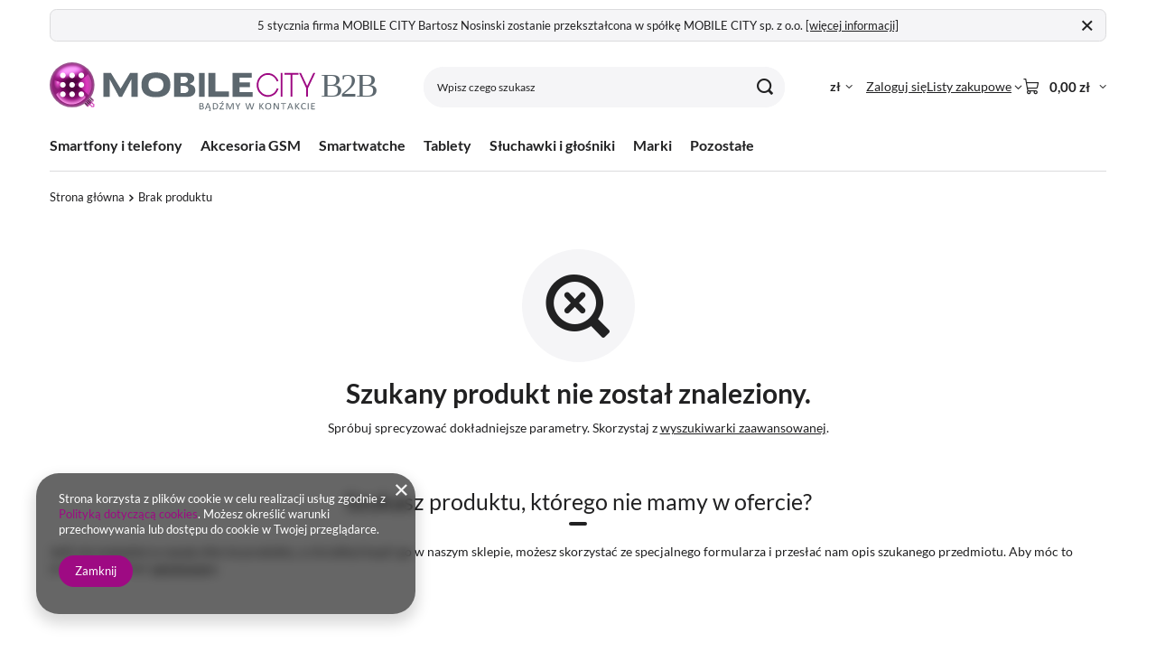

--- FILE ---
content_type: text/html; charset=utf-8
request_url: https://b2b-mc.pl/noproduct.php?reason=product&product=36452
body_size: 14232
content:
<!DOCTYPE html>
<html lang="pl" class="--freeShipping " ><head><meta name="viewport" content="initial-scale = 1.0, maximum-scale = 5.0, width=device-width, viewport-fit=cover"><meta http-equiv="Content-Type" content="text/html; charset=utf-8"><meta http-equiv="X-UA-Compatible" content="IE=edge"><title>MOBILE-CITY.PL - sklep z telefonami</title><meta name="description" content="Sklep z telefonami, tabletami i elektroniką. Wygodnie kupisz pancerne telefony komórkowe, telefony Cubot, Blackview, Xiaomi i inne najlepsze marki. Telefony na firmę w Poznaniu."><link rel="icon" href="/gfx/pol/favicon.png"><meta name="theme-color" content="#9e0a83"><meta name="msapplication-navbutton-color" content="#9e0a83"><meta name="apple-mobile-web-app-status-bar-style" content="#9e0a83"><link rel="stylesheet" type="text/css" href="/gfx/pol/common_style.css.gzip?r=1765787187"><script>var app_shop={urls:{prefix:'data="/gfx/'.replace('data="', '')+'pol/',graphql:'/graphql/v1/'},vars:{meta:{viewportContent:'initial-scale = 1.0, maximum-scale = 5.0, width=device-width, viewport-fit=cover'},priceType:'gross',priceTypeVat:false,productDeliveryTimeAndAvailabilityWithBasket:false,geoipCountryCode:'US',fairShopLogo: { enabled: false, image: '/gfx/standards/safe_light.svg'},currency:{id:'PLN',symbol:'zł',country:'pl',format:'###,##0.00',beforeValue:false,space:true,decimalSeparator:',',groupingSeparator:' '},language:{id:'pol',symbol:'pl',name:'Polski'},omnibus:{enabled:true,rebateCodeActivate:false,hidePercentageDiscounts:false,},},txt:{priceTypeText:'',},fn:{},fnrun:{},files:[],graphql:{}};const getCookieByName=(name)=>{const value=`; ${document.cookie}`;const parts = value.split(`; ${name}=`);if(parts.length === 2) return parts.pop().split(';').shift();return false;};if(getCookieByName('freeeshipping_clicked')){document.documentElement.classList.remove('--freeShipping');}if(getCookieByName('rabateCode_clicked')){document.documentElement.classList.remove('--rabateCode');}function hideClosedBars(){const closedBarsArray=JSON.parse(localStorage.getItem('closedBars'))||[];if(closedBarsArray.length){const styleElement=document.createElement('style');styleElement.textContent=`${closedBarsArray.map((el)=>`#${el}`).join(',')}{display:none !important;}`;document.head.appendChild(styleElement);}}hideClosedBars();</script><meta name="robots" content="index,follow"><meta name="rating" content="general"><meta name="Author" content="mobile-city.pl na bazie IdoSell (www.idosell.com/shop).">
<!-- Begin LoginOptions html -->

<style>
#client_new_social .service_item[data-name="service_Apple"]:before, 
#cookie_login_social_more .service_item[data-name="service_Apple"]:before,
.oscop_contact .oscop_login__service[data-service="Apple"]:before {
    display: block;
    height: 2.6rem;
    content: url('/gfx/standards/apple.svg?r=1743165583');
}
.oscop_contact .oscop_login__service[data-service="Apple"]:before {
    height: auto;
    transform: scale(0.8);
}
#client_new_social .service_item[data-name="service_Apple"]:has(img.service_icon):before,
#cookie_login_social_more .service_item[data-name="service_Apple"]:has(img.service_icon):before,
.oscop_contact .oscop_login__service[data-service="Apple"]:has(img.service_icon):before {
    display: none;
}
</style>

<!-- End LoginOptions html -->

<!-- Open Graph -->
<link rel="manifest" href="https://b2b-mc.pl/data/include/pwa/2/manifest.json?t=3"><meta name="apple-mobile-web-app-capable" content="yes"><meta name="apple-mobile-web-app-status-bar-style" content="black"><meta name="apple-mobile-web-app-title" content="b2b-mc.pl"><link rel="apple-touch-icon" href="/data/include/pwa/2/icon-128.png"><link rel="apple-touch-startup-image" href="/data/include/pwa/2/logo-512.png" /><meta name="msapplication-TileImage" content="/data/include/pwa/2/icon-144.png"><meta name="msapplication-TileColor" content="#2F3BA2"><meta name="msapplication-starturl" content="/"><script type="application/javascript">var _adblock = true;</script><script async src="/data/include/advertising.js"></script><script type="application/javascript">var statusPWA = {
                online: {
                    txt: "Połączono z internetem",
                    bg: "#5fa341"
                },
                offline: {
                    txt: "Brak połączenia z internetem",
                    bg: "#eb5467"
                }
            }</script><script async type="application/javascript" src="/ajax/js/pwa_online_bar.js?v=1&r=6"></script>
<!-- End Open Graph -->
<link rel="stylesheet" type="text/css" href="/data/designs/68a32c5e89ee83.13958192_8/gfx/pol/custom.css.gzip?r=1765787276">
<!-- Begin additional html or js -->


<!--1|2|1| modified: 2024-09-25 11:03:59-->
<style type="text/css">
div#freeShipping {
    display: none !important;
}

    div.mc-male-banery {
        background: #d4d4d4;
        margin: -50px -500px 40px;
        overflow: hidden;
        padding: 75px 500px 35px;
    }
    div.mc-male-banery-col {
        width: 33.333%;
        float: left;
    }
    div.mc-male-banery-baner {
        background-position: 20px top;
        background-repeat: no-repeat;
        min-height: 92px;
        overflow: hidden;
        padding: 0 20px 10px 157px;
    }
    div.mc-male-banery-baner div.label {
        color: #111;
        font-size: 16px;
        margin: 5px 0;
    }
    div.mc-male-banery-baner div.desc {
        font-size: 11px;
    }   
    div.mc-box-kontaktowy {
        margin-bottom: 60px;
        overflow: hidden;
        padding: 0 20px;
    }
    div.mc-box-kontaktowy-col {
        float: left;
        padding-bottom: 40px;
        position: relative;
        width: 33.333%;
    }
    div.mc-box-kontaktowy-col a.btn-link {
        bottom: 0;
        left: 0;
        margin-top: 25px;
        position: absolute;
    }
    div.mc-box-kontaktowy-col.box-about {
        padding-right: 90px;
    }
    div.mc-box-kontaktowy-col.box-about img {
        margin-bottom: 20px;
    }
    div.mc-box-kontaktowy span.big_label {
        font-size: 22px;
        margin: 0;
        padding: 0;
    }
    div.mc-box-kontaktowy-col div.label {
        font-size: 18px;
        font-weight: 300;
        margin-bottom: 15px;
    }
    div.mc-box-kontaktowy-col.box-pytania div.tel {
        background: url("/data/include/cms/bannery/box-tel.svg") no-repeat;
        color: #474747;
        font-size: 20px;
        font-weight: 700;
        height: 32px;
        line-height: 32px;
        padding-left: 40px;
        margin-bottom: 5px;
    }
    div.mc-box-kontaktowy-col.box-pytania div.mail {
        background: url("/data/include/cms/bannery/box-mail.svg") no-repeat;
        color: #474747;
        font-size: 20px;
        font-weight: 700;
        height: 32px;
        line-height: 32px;
        margin-bottom: 35px;
        margin-top: 10px;
        padding-left: 40px;
    }
    div.mc-box-kontaktowy-col.box-pytania div.tel a,
    div.mc-box-kontaktowy-col.box-pytania div.mail a {
        color: #474747;                
    }
    div.mc-box-kontaktowy-col.box-pytania div.tel a:hover,
    div.mc-box-kontaktowy-col.box-pytania div.mail a:hover {
        color: #8b258b;
    }
    div.mc-box-kontaktowy-col.box-odbior div.label {
        margin-bottom: 0;
    }
    div.mc-box-kontaktowy-col.box-odbior div.adres {
        background: url("https://mobile-city.iai-shop.com/data/include/cms/bannery/box-mapka.webp") no-repeat;
        color: #ffffff;
        min-height: 164px;
        padding: 35px 0 0 15px;
    }
    div.mc-box-kontaktowy-col.box-odbior div.main-adres {
        font-size: 14px;
        margin-bottom: 10px;
    }
    div.mc-box-kontaktowy-col.box-odbior div.add_info {
        color: #5c676e;
    }
#show_popup_photo {
  overflow: visible !important;
}
</style>
<!--12|2|6-->
<style>

#toplayer_basket_ b{
background: #f1f1f1 none repeat scroll 0 0;
border-radius: 8px;
top: 15%;
width: 980px;
}

.toplayer_carousel_b > .slick-prev::before, .slick-next::before{
color:#8b258b !important ;
}




#toplayer_holder{
	position:absolute;
	top:0;
	width:100%;
	background:rgba(0,0,0,0.5);
        z-index:100000;
}

.toplayer_product_price_new {
  color: #8b258b;
  float: left;
  font-size: 17px;
  margin-bottom: 10px;
  margin-top: -6px;
  text-align: right;
  width: 40%;
}

.toplayer_product_price_max {
  color: gray;
  float: right;
  font-size: 17px;
  margin-bottom: 10px;
  margin-top: -6px;
  text-decoration: line-through;
  width: 40%;
}

#toplayer_basket {
background: #f1f1f1 none repeat scroll 0 0;
border-radius: 8px;
left: 50%;
margin-left: -400px;
position: absolute;
top:100px;
width: 870px;
}

.toplayer_label {
border-top-right-radious:10px;
border-top-left-radious:10px;
background:#fff;
  border-bottom: 2px solid #8b258b;
  height: 60px;
  width: 100%;
}

.toplayer_label_name {
  float: left;
  font-size: 20px;
  font-weight: 300;
  margin: 17px;
}

.toplayer_label_exit {
  float: right;
  font-size: 27px;
  height: 58px;
  line-height: 58px;
  margin-right: 10px;
}


.toplayer_product_wrapper {
  display: inline-block;
  position: relative;
  width: 100%;
background:#fff;
}

.toplayer_product_label_icon {
  background-color: red;
  display: block;
  float: left;
  height: 50px;
  margin: 15px 15px 15px 20px;
  width: 50px;
}

.toplayer_product_label_name {
  float: left;
    margin: 30px 15px 15px;
  width: 48%;
}

.toplayer_product_label_prices {
  float: left;
  line-height: 15px;
  font-size: 14px;
  margin: 15px;
  width: 10%;
}

.seebasketdetails {
  float: left;
  margin: 14px;
}

.btn-small.window {
  font-size: 11px;
  margin: 0;
  text-transform: none;
}

.toplayer_basket_warrantylabel {
margin-top:-3px;
  border-bottom: 1px solid #ccc;
  border-top: 1px solid #ccc;
  color: #333;
  font-size: 15px;
  font-weight: bold;
  padding: 10px 10px 10px 16px;
  width: 100%;
background:#fff;
border-radius:5px;
}

.toplayer_basket_content {
  background: #f1f1f1 none repeat scroll 0 0;
  border-bottom-left-radius: 8px;
  border-bottom-right-radius: 8px;
  width: 100%;
}


.toplayer_product_icon > img {
  max-width: 220px;
}

.toplayer_product {
  background: #fff none repeat scroll 0 0;
  border: 1px solid #ccc;
  border-radius: 6px;
  display: inline-block;
  margin: 20px;
  max-width: 250px;
  padding: 5px;
}

#niewiem {
  position: fixed;
  top: 0;
  width: 100%;
  height: 100%;
  z-index: 10000;
  background: rgba(0,0,0,0.5);
}

.toplayer_buy_button .btn {
  background: #fff none repeat scroll 0 0;
  border-radius: 4px;
  color: #8b258b;
  font-weight: normal;
  text-transform: none;
  width: 80%;
}

.toplayer_buy_button {
  margin-top: 10px;
  text-align: center;
      margin-bottom: 10px;
}

.toplayer_product_selectors {
  margin-top: 10px;
  text-align: center;
}

.toplayer_product_selectors select {
  margin-bottom: 10px;
  width: 80%;
}

.toplayer_content_label {
  font-size: 18px;
  font-weight: 500;
  padding-left: 25px;
  padding-top: 10px;
}

.toplayer_product_opinion {
  margin-top: 10px;
  text-align: center;
}

.btn-small.window:hover {
  font-size: 11px;
  text-transform: none;
}

.oldprice {
  font-weight: 600;
  text-decoration: line-through;
}

.newprice {
  color: #f00;
  font-weight: 600;
}

.toplayer_product_price_regular {
  color: #8b258b;
  font-size: 17px;
  font-weight: bold;
  text-align: center;
}

.toplayer_buy_button .btn:hover {
  background: #fff none repeat scroll 0 0;
  border-radius: 4px;
  color: #333;
  font-weight: normal;
  text-transform: none;
  width: 80%;
}

sup{
	font-size:12px;
}

.toplayer_product_label_prices {
  float: left;
  font-size: 14px;
  line-height: 15px;
  margin: 15px;
  width: 10%;
}


</style>
<!--16|2|6-->
<style>

@media only screen and (max-width: 757px){
#menu_banners3{
display:none;
}
}

#order2_box_4 > div > label:nth-child(5) {
    display: none !important;
}


</style>
<!--19|2|9-->
<script><!-- Yandex.Metrika counter --> <script type="text/javascript" > (function(m,e,t,r,i,k,a){m[i]=m[i]||function(){(m[i].a=m[i].a||[]).push(arguments)}; m[i].l=1*new Date();k=e.createElement(t),a=e.getElementsByTagName(t)[0],k.async=1,k.src=r,a.parentNode.insertBefore(k,a)}) (window, document, "script", "https://mc.yandex.ru/metrika/tag.js", "ym"); ym(52574629, "init", { id:52574629, clickmap:true, trackLinks:true, accurateTrackBounce:true, webvisor:true }); </script> <noscript><div><img src="https://mc.yandex.ru/watch/52574629" style="position:absolute; left:-9999px;" alt="" /></div></noscript> <!-- /Yandex.Metrika counter --></script>
<!--20|2|9-->
<meta name="google-site-verification" content="hI7eNAjL12OeIsGgSwgd4R5gdiQAt4h3pIdx1ZA-gd8" />
<!--27|2|14-->
<meta name="google-site-verification" content="WT9O66k_kstdksgB_-SyxKhfnt47Y12oGci6jwXtICQ" />
<!--29|2|16| modified: 2025-11-25 14:40:56-->
<!-- Google tag (gtag.js) -->
<script async src="https://www.googletagmanager.com/gtag/js?id=AW-17727604871"></script>
<script>
  window.dataLayer = window.dataLayer || [];
  function gtag(){dataLayer.push(arguments);}
  gtag('js', new Date());

  gtag('config', 'AW-17727604871');
</script>
<!--56|2|21| modified: 2025-12-03 11:28:30-->
<style>
#ceneo-widget {
    display: none !important;
}
#ceneo-widget.ceneo-widget-responsive {
    display: none !important;
}
</style>

<!-- End additional html or js -->
<script>(function(w,d,s,i,dl){w._ceneo = w._ceneo || function () {
w._ceneo.e = w._ceneo.e || []; w._ceneo.e.push(arguments); };
w._ceneo.e = w._ceneo.e || [];dl=dl===undefined?"dataLayer":dl;
const f = d.getElementsByTagName(s)[0], j = d.createElement(s); j.defer = true;
j.src = "https://ssl.ceneo.pl/ct/v5/script.js?accountGuid=" + i + "&t=" +
Date.now() + (dl ? "&dl=" + dl : ""); f.parentNode.insertBefore(j, f);
})(window, document, "script", "92a4739f-bf1a-4a5a-a114-e22ccfa15bb1");</script>
</head><body>
<!-- Begin additional html or js -->


<!--30|2|16| modified: 2025-11-21 14:53:18-->
<!-- Google Tag Manager (noscript) -->
<noscript><iframe src="https://www.googletagmanager.com/ns.html?id=GTM-KS9SNPB"
height="0" width="0" style="display:none;visibility:hidden"></iframe></noscript>
<!-- End Google Tag Manager (noscript) -->

<!-- End additional html or js -->
<div id="container" class="noproduct_page container max-width-1200"><header class=" commercial_banner"><script class="ajaxLoad">app_shop.vars.vat_registered="true";app_shop.vars.currency_format="###,##0.00";app_shop.vars.currency_before_value=false;app_shop.vars.currency_space=true;app_shop.vars.symbol="zł";app_shop.vars.id="PLN";app_shop.vars.baseurl="http://b2b-mc.pl/";app_shop.vars.sslurl="https://b2b-mc.pl/";app_shop.vars.curr_url="%2Fnoproduct.php%3Freason%3Dproduct%26product%3D36452";var currency_decimal_separator=',';var currency_grouping_separator=' ';app_shop.vars.blacklist_extension=["exe","com","swf","js","php"];app_shop.vars.blacklist_mime=["application/javascript","application/octet-stream","message/http","text/javascript","application/x-deb","application/x-javascript","application/x-shockwave-flash","application/x-msdownload"];app_shop.urls.contact="/contact-pol.html";</script><div id="viewType" style="display:none"></div><div id="menu_skip" class="menu_skip"><a href="#layout" class="btn --outline --medium menu_skip__link --layout">Przejdź do zawartości strony</a><a href="#menu_categories" class="btn --outline --medium menu_skip__link --menu">Przejdź do kategorii</a></div><div class="bars_top bars"><div class="bars__item" id="bar70" data-close="true" style="--background-color:#f5f5f7;--border-color:#dbdbdd;--font-color:#212122;"><div class="bars__wrapper"><div class="bars__content"> 5 stycznia firma MOBILE CITY Bartosz Nosinski zostanie przekształcona w spółkę MOBILE CITY sp. z o.o. <a href="https://mobile-city.pl/Informacja-o-planowanym-przeksztalceniu-firmy-cinfo-pol-68.html" target="_blank">[więcej informacji]</a></div><a href="#closeBar" class="bars__close" aria-label="Zamknij"></a></div></div></div><script>document.documentElement.style.setProperty('--bars-height',`${document.querySelector('.bars_top').offsetHeight}px`);</script><div id="freeShipping" class="freeShipping"><span class="freeShipping__info">Darmowa dostawa</span><strong class="freeShipping__val">
				od 
				10 000,00 zł</strong><a href="" class="freeShipping__close" aria-label="Zamknij pasek informacyjny"></a></div><div id="logo" class="d-flex align-items-center" data-bg="/data/gfx/mask/pol/top_2_big.png"><a href="https://b2b-mc.iai-shop.com" target="_self" aria-label="Logo sklepu"><img src="/data/gfx/mask/pol/logo_2_big.svg" alt="Sklep z telefonami MOBILE-CITY.PL" width="380" height="56"></a></div><form action="https://b2b-mc.pl/search.php" method="get" id="menu_search" class="menu_search"><a href="#showSearchForm" class="menu_search__mobile" aria-label="Szukaj"></a><div class="menu_search__block"><div class="menu_search__item --input"><input class="menu_search__input" type="text" name="text" autocomplete="off" placeholder="Wpisz czego szukasz" aria-label="Wpisz czego szukasz"><button class="menu_search__submit" type="submit" aria-label="Szukaj"></button></div><div class="menu_search__item --results search_result"></div></div></form><div id="menu_top" class="menu_top"><div id="menu_settings" class="align-items-center justify-content-center justify-content-lg-end"><div class="open_trigger hover__wrapper --hover_touch" tabindex="0" aria-label="Kliknij, aby zmienić walutę"><span class="d-none d-md-inline-block flag_txt">zł</span><i class="icon-angle-down d-none d-md-inline-block"></i><form class="hover__element --right" action="https://b2b-mc.pl/settings.php" method="post"><ul><li><div class="form-group"><span for="menu_settings_curr">Waluta</span><div class="select-after"><select class="form-control" name="curr" id="menu_settings_curr" aria-label="Waluta"><option value="PLN" selected>zł</option><option value="EUR">€ (1 zł = 0.2372€)
																</option></select></div></div></li><li class="buttons"><button class="btn --solid --large" type="submit">
									Zastosuj zmiany
								</button></li></ul></form></div></div><div class="account_links"><a class="account_links__item" href="https://b2b-mc.pl/login.php"><span class="account_links__text --logged-out">Zaloguj się</span></a></div><div class="shopping_list_top hover__wrapper" data-empty="true"><a href="https://b2b-mc.pl/pl/shoppinglist/" class="wishlist_link slt_link --empty" aria-label="Listy zakupowe"><span class="slt_link__text">Listy zakupowe</span></a><div class="slt_lists hover__element"><ul class="slt_lists__nav"><li class="slt_lists__nav_item" data-list_skeleton="true" data-list_id="true" data-shared="true"><a href="#" class="slt_lists__nav_link" data-list_href="true"><span class="slt_lists__nav_name" data-list_name="true"></span><span class="slt_lists__count" data-list_count="true">0</span></a></li><li class="slt_lists__nav_item --empty"><a class="slt_lists__nav_link --empty" href="https://b2b-mc.pl/pl/shoppinglist/"><span class="slt_lists__nav_name" data-list_name="true">Lista zakupowa</span><span class="slt_lists__count" data-list_count="true">0</span></a></li></ul></div></div><div id="menu_basket" class="top_basket hover__wrapper --skeleton --mobile_hide"><a class="top_basket__sub" title="Przejdź do koszyka" href="/basketedit.php" aria-label="Wartość koszyka: 0,00 zł"><span class="badge badge-info"></span><strong class="top_basket__price">0,00 zł</strong></a><div class="top_basket__express_checkout_container"><express-checkout type="basket"></express-checkout></div><script>
        app_shop.vars.cache_html = true;
      </script><div class="top_basket__details hover__element --skeleton"><div class="top_basket__skeleton --name"></div><div class="top_basket__skeleton --product"></div><div class="top_basket__skeleton --product"></div><div class="top_basket__skeleton --product --last"></div><div class="top_basket__skeleton --sep"></div><div class="top_basket__skeleton --summary"></div></div></div><template id="top_basket_product"><div class="top_basket__product"><a class="top_basket__img" title=""><picture><source type="image/webp" srcset=""></source><img src="" alt=""></picture></a><a class="top_basket__link" title=""></a><div class="top_basket__prices"><span class="top_basket__price"></span><span class="top_basket__unit"></span><span class="top_basket__vat"></span></div></div></template><template id="top_basket_summary"><div class="top_basket__summary_shipping_free"><span class="top_basket__summary_label --freeshipping_limit">Do darmowej dostawy brakuje <span class="top_basket__summary_value"></span></span><span class="progress_bar"><span class="progress_bar__value"></span></span></div><div class="top_basket__summary_item --worth"><span class="top_basket__summary_label">Wartość zamówienia:</span><b class="top_basket__summary_value"></b></div><div class="top_basket__summary_item --shipping"><span class="top_basket__summary_label">Koszt przesyłki:</span><b class="top_basket__summary_value"></b></div><div class="top_basket__buttons"><a class="btn --solid --large" data-ec-class="btn --outline --large" title="Przejdź do koszyka" href="/basketedit.php">
        Przejdź do koszyka
      </a><div id="top_basket__express_checkout_placeholder"></div></div></template><template id="top_basket_details"><div class="top_basket__details hover__element"><div class="top_basket__details_sub"><div class="headline"><span class="headline__name">Twój koszyk (<span class="top_basket__count"></span>)</span></div><div class="top_basket__products"></div><div class="top_basket__summary"></div></div></div></template></div><nav id="menu_categories" class="wide" aria-label="Kategorie główne"><button type="button" class="navbar-toggler" aria-label="Menu"><i class="icon-reorder"></i></button><div class="navbar-collapse" id="menu_navbar"><ul class="navbar-nav mx-md-n2"><li class="nav-item"><span class="nav-link-wrapper"><a  href="/pol_m_Smartfony-i-telefony-584.html" target="_self" title="Smartfony i telefony" class="nav-link --l1" >Smartfony i telefony</a><button class="nav-link-expand" type="button" aria-label="Smartfony i telefony, Menu"></button></span><ul class="navbar-subnav"><li class="nav-header"><a href="#backLink" class="nav-header__backLink" aria-label="Wróć"><i class="icon-angle-left"></i></a><a  href="/pol_m_Smartfony-i-telefony-584.html" target="_self" title="Smartfony i telefony" class="nav-link --l1" >Smartfony i telefony</a></li><li class="nav-item empty"><a  href="/pol_m_Smartfony-i-telefony_Apple-585.html" target="_self" title="Apple" class="nav-link --l2" >Apple</a></li><li class="nav-item empty"><a  href="/pol_m_Smartfony-i-telefony_Google-633.html" target="_self" title="Google" class="nav-link --l2" >Google</a></li><li class="nav-item empty"><a  href="/pol_m_Smartfony-i-telefony_Hammer-770.html" target="_self" title="Hammer" class="nav-link --l2" >Hammer</a></li><li class="nav-item empty"><a  href="/pol_m_Smartfony-i-telefony_Honor-681.html" target="_self" title="Honor" class="nav-link --l2" >Honor</a></li><li class="nav-item empty"><a  href="/pol_m_Smartfony-i-telefony_Motorola-628.html" target="_self" title="Motorola" class="nav-link --l2" >Motorola</a></li><li class="nav-item empty"><a  href="/pol_m_Smartfony-i-telefony_OnePlus-639.html" target="_self" title="OnePlus" class="nav-link --l2" >OnePlus</a></li><li class="nav-item empty"><a  href="/pol_m_Smartfony-i-telefony_OPPO-660.html" target="_self" title="OPPO" class="nav-link --l2" >OPPO</a></li><li class="nav-item empty"><a  href="/pol_m_Smartfony-i-telefony_Realme-679.html" target="_self" title="Realme" class="nav-link --l2" >Realme</a></li><li class="nav-item empty"><a  href="/pol_m_Smartfony-i-telefony_Samsung-592.html" target="_self" title="Samsung" class="nav-link --l2" >Samsung</a></li><li class="nav-item empty"><a  href="/pol_m_Smartfony-i-telefony_Xiaomi-635.html" target="_self" title="Xiaomi" class="nav-link --l2" >Xiaomi</a></li></ul></li><li class="nav-item"><span class="nav-link-wrapper"><a  href="/pol_m_Akcesoria-GSM-587.html" target="_self" title="Akcesoria GSM" class="nav-link --l1" >Akcesoria GSM</a><button class="nav-link-expand" type="button" aria-label="Akcesoria GSM, Menu"></button></span><ul class="navbar-subnav"><li class="nav-header"><a href="#backLink" class="nav-header__backLink" aria-label="Wróć"><i class="icon-angle-left"></i></a><a  href="/pol_m_Akcesoria-GSM-587.html" target="_self" title="Akcesoria GSM" class="nav-link --l1" >Akcesoria GSM</a></li><li class="nav-item empty"><a  href="/pol_m_Akcesoria-GSM_Etui-i-pokrowce-614.html" target="_self" title="Etui i pokrowce" class="nav-link --l2" >Etui i pokrowce</a></li><li class="nav-item empty"><a  href="/pol_m_Akcesoria-GSM_Szkla-hartowane-612.html" target="_self" title="Szkła hartowane" class="nav-link --l2" >Szkła hartowane</a></li><li class="nav-item empty"><a  href="/pol_m_Akcesoria-GSM_Folia-hydrozelowa-Rock-Space-721.html" target="_self" title="Folia hydrożelowa Rock Space" class="nav-link --l2" >Folia hydrożelowa Rock Space</a></li><li class="nav-item empty"><a  href="/pol_m_Akcesoria-GSM_Karty-pamieci-605.html" target="_self" title="Karty pamięci" class="nav-link --l2" >Karty pamięci</a></li><li class="nav-item empty"><a  href="/pol_m_Akcesoria-GSM_Kable-przewody-610.html" target="_self" title="Kable, przewody" class="nav-link --l2" >Kable, przewody</a></li><li class="nav-item empty"><a  href="/pol_m_Akcesoria-GSM_Lokalizatory-705.html" target="_self" title="Lokalizatory" class="nav-link --l2" >Lokalizatory</a></li><li class="nav-item empty"><a  href="/pol_m_Akcesoria-GSM_Ladowarki-sieciowe-603.html" target="_self" title="Ładowarki sieciowe" class="nav-link --l2" >Ładowarki sieciowe</a></li><li class="nav-item empty"><a  href="/pol_m_Akcesoria-GSM_Ladowarki-indukcyjne-632.html" target="_self" title="Ładowarki indukcyjne" class="nav-link --l2" >Ładowarki indukcyjne</a></li><li class="nav-item empty"><a  href="/pol_m_Akcesoria-GSM_Ladowarki-samochodowe-602.html" target="_self" title="Ładowarki samochodowe" class="nav-link --l2" >Ładowarki samochodowe</a></li><li class="nav-item empty"><a  href="/pol_m_Akcesoria-GSM_Powerbanki-640.html" target="_self" title="Powerbanki" class="nav-link --l2" >Powerbanki</a></li><li class="nav-item empty"><a  href="/pol_m_Akcesoria-GSM_Uchwyty-680.html" target="_self" title="Uchwyty" class="nav-link --l2" >Uchwyty</a></li></ul></li><li class="nav-item"><span class="nav-link-wrapper"><a  href="/pol_m_Smartwatche-618.html" target="_self" title="Smartwatche" class="nav-link --l1" >Smartwatche</a><button class="nav-link-expand" type="button" aria-label="Smartwatche, Menu"></button></span><ul class="navbar-subnav"><li class="nav-header"><a href="#backLink" class="nav-header__backLink" aria-label="Wróć"><i class="icon-angle-left"></i></a><a  href="/pol_m_Smartwatche-618.html" target="_self" title="Smartwatche" class="nav-link --l1" >Smartwatche</a></li><li class="nav-item"><a  href="/pol_m_Smartwatche_Urzadzenia-658.html" target="_self" title="Urządzenia" class="nav-link --l2" >Urządzenia</a><ul class="navbar-subsubnav"><li class="nav-header"><a href="#backLink" class="nav-header__backLink" aria-label="Wróć"><i class="icon-angle-left"></i></a><a  href="/pol_m_Smartwatche_Urzadzenia-658.html" target="_self" title="Urządzenia" class="nav-link --l2" >Urządzenia</a></li><li class="nav-item"><a  href="/pol_m_Smartwatche_Urzadzenia_Google-786.html" target="_self" title="Google" class="nav-link --l3" >Google</a></li><li class="nav-item"><a  href="/pol_m_Smartwatche_Urzadzenia_HiFuture-800.html" target="_self" title="HiFuture" class="nav-link --l3" >HiFuture</a></li><li class="nav-item"><a  href="/pol_m_Smartwatche_Urzadzenia_Mibro-806.html" target="_self" title="Mibro" class="nav-link --l3" >Mibro</a></li><li class="nav-item"><a  href="/pol_m_Smartwatche_Urzadzenia_OnePlus-785.html" target="_self" title="OnePlus" class="nav-link --l3" >OnePlus</a></li><li class="nav-item"><a  href="/pol_m_Smartwatche_Urzadzenia_Samsung-784.html" target="_self" title="Samsung" class="nav-link --l3" >Samsung</a></li></ul></li><li class="nav-item empty"><a  href="/pol_m_Smartwatche_Akcesoria-657.html" target="_self" title="Akcesoria" class="nav-link --l2" >Akcesoria</a></li></ul></li><li class="nav-item"><span class="nav-link-wrapper"><a  href="/pol_m_Tablety-596.html" target="_self" title="Tablety" class="nav-link --l1" >Tablety</a><button class="nav-link-expand" type="button" aria-label="Tablety, Menu"></button></span><ul class="navbar-subnav"><li class="nav-header"><a href="#backLink" class="nav-header__backLink" aria-label="Wróć"><i class="icon-angle-left"></i></a><a  href="/pol_m_Tablety-596.html" target="_self" title="Tablety" class="nav-link --l1" >Tablety</a></li><li class="nav-item"><a  href="/pol_m_Tablety_Urzadzenia-598.html" target="_self" title="Urządzenia" class="nav-link --l2" >Urządzenia</a><ul class="navbar-subsubnav"><li class="nav-header"><a href="#backLink" class="nav-header__backLink" aria-label="Wróć"><i class="icon-angle-left"></i></a><a  href="/pol_m_Tablety_Urzadzenia-598.html" target="_self" title="Urządzenia" class="nav-link --l2" >Urządzenia</a></li><li class="nav-item"><a  href="/pol_m_Tablety_Urzadzenia_Lenovo-599.html" target="_self" title="Lenovo" class="nav-link --l3" >Lenovo</a></li><li class="nav-item"><a  href="/pol_m_Tablety_Urzadzenia_Samsung-600.html" target="_self" title="Samsung" class="nav-link --l3" >Samsung</a></li><li class="nav-item"><a  href="/pol_m_Tablety_Urzadzenia_Xiaomi-760.html" target="_self" title="Xiaomi" class="nav-link --l3" >Xiaomi</a></li></ul></li><li class="nav-item empty"><a  href="/pol_m_Tablety_Akcesoria-621.html" target="_self" title="Akcesoria" class="nav-link --l2" >Akcesoria</a></li></ul></li><li class="nav-item"><span class="nav-link-wrapper"><a  href="/pol_m_Sluchawki-i-glosniki-601.html" target="_self" title="Słuchawki i głośniki" class="nav-link --l1" >Słuchawki i głośniki</a><button class="nav-link-expand" type="button" aria-label="Słuchawki i głośniki, Menu"></button></span><ul class="navbar-subnav"><li class="nav-header"><a href="#backLink" class="nav-header__backLink" aria-label="Wróć"><i class="icon-angle-left"></i></a><a  href="/pol_m_Sluchawki-i-glosniki-601.html" target="_self" title="Słuchawki i głośniki" class="nav-link --l1" >Słuchawki i głośniki</a></li><li class="nav-item empty"><a  href="/pol_m_Sluchawki-i-glosniki_Sluchawki-bezprzewodowe-607.html" target="_self" title="Słuchawki bezprzewodowe" class="nav-link --l2" >Słuchawki bezprzewodowe</a></li><li class="nav-item empty"><a  href="/pol_m_Sluchawki-i-glosniki_Sluchawki-przewodowe-606.html" target="_self" title="Słuchawki przewodowe" class="nav-link --l2" >Słuchawki przewodowe</a></li></ul></li><li class="nav-item"><span class="nav-link-wrapper"><a  href="/producers.php" target="_self" title="Marki" class="nav-link --l1" >Marki</a><button class="nav-link-expand" type="button" aria-label="Marki, Menu"></button></span><ul class="navbar-subnav"><li class="nav-header"><a href="#backLink" class="nav-header__backLink" aria-label="Wróć"><i class="icon-angle-left"></i></a><a  href="/producers.php" target="_self" title="Marki" class="nav-link --l1" >Marki</a></li><li class="nav-item empty"><a  href="https://mobile-city.pl/firm-pol-1427120991-Apple.html" target="_self" title="Apple" class="nav-link --l2" >Apple</a></li><li class="nav-item empty"><a  href="https://mobile-city.pl/firm-pol-1504010867-Google.html" target="_self" title="Google" class="nav-link --l2" >Google</a></li><li class="nav-item empty"><a  href="https://mobile-city.pl/firm-pol-1583151338-Realme.html" target="_self" title="Realme" class="nav-link --l2" >Realme</a></li><li class="nav-item empty"><a  href="https://mobile-city.pl/firm-pol-1426934794-Samsung.html" target="_self" title="Samsung" class="nav-link --l2" >Samsung</a></li><li class="nav-item empty"><a  href="https://mobile-city.pl/firm-pol-1510312849-Xiaomi.html" target="_self" title="Xiaomi" class="nav-link --l2" >Xiaomi</a></li></ul></li><li class="nav-item"><span class="nav-link-wrapper"><a  href="/pol_m_Pozostale-617.html" target="_self" title="Pozostałe" class="nav-link --l1" >Pozostałe</a><button class="nav-link-expand" type="button" aria-label="Pozostałe, Menu"></button></span><ul class="navbar-subnav"><li class="nav-header"><a href="#backLink" class="nav-header__backLink" aria-label="Wróć"><i class="icon-angle-left"></i></a><a  href="/pol_m_Pozostale-617.html" target="_self" title="Pozostałe" class="nav-link --l1" >Pozostałe</a></li><li class="nav-item empty"><a  href="/pol_m_Pozostale_Gaming-683.html" target="_self" title="Gaming" class="nav-link --l2" >Gaming</a></li><li class="nav-item empty"><a  href="/pol_m_Pozostale_Odtwarzacze-multimedialne-622.html" target="_self" title="Odtwarzacze multimedialne" class="nav-link --l2" >Odtwarzacze multimedialne</a></li><li class="nav-item empty"><a  href="/pol_m_Pozostale_Smart-dom-654.html" target="_self" title="Smart dom" class="nav-link --l2" >Smart dom</a></li></ul></li></ul></div></nav><div id="breadcrumbs" class="breadcrumbs"><div class="back_button"><button id="back_button"><i class="icon-angle-left"></i> Wstecz</button></div><nav class="list_wrapper" aria-label="Nawigacja okruszkowa"><ol><li class="bc-main"><span><a href="/">Strona główna</a></span></li><li aria-current="page" class="bc-active bc-noproduct"><span>Brak produktu</span></li></ol></nav></div></header><div id="layout" class="row clearfix"><aside class="col-3"><section class="shopping_list_menu"><div class="shopping_list_menu__block --lists slm_lists" data-empty="true"><a href="#showShoppingLists" class="slm_lists__label">Listy zakupowe</a><ul class="slm_lists__nav"><li class="slm_lists__nav_item" data-list_skeleton="true" data-list_id="true" data-shared="true"><a href="#" class="slm_lists__nav_link" data-list_href="true"><span class="slm_lists__nav_name" data-list_name="true"></span><span class="slm_lists__count" data-list_count="true">0</span></a></li><li class="slm_lists__nav_header"><a href="#hidehoppingLists" class="slm_lists__label"><span class="sr-only">Wróć</span>Listy zakupowe</a></li><li class="slm_lists__nav_item --empty"><a class="slm_lists__nav_link --empty" href="https://b2b-mc.pl/pl/shoppinglist/"><span class="slm_lists__nav_name" data-list_name="true">Lista zakupowa</span><span class="sr-only">ilość produktów: </span><span class="slm_lists__count" data-list_count="true">0</span></a></li></ul><a href="#manage" class="slm_lists__manage d-none align-items-center d-md-flex">Zarządzaj listami</a></div><div class="shopping_list_menu__block --bought slm_bought"><a class="slm_bought__link d-flex" href="https://b2b-mc.pl/products-bought.php">
				Lista dotychczas zamówionych produktów
			</a></div><div class="shopping_list_menu__block --info slm_info"><strong class="slm_info__label d-block mb-3">Jak działa lista zakupowa?</strong><ul class="slm_info__list"><li class="slm_info__list_item d-flex mb-3">
					Po zalogowaniu możesz umieścić i przechowywać na liście zakupowej dowolną liczbę produktów nieskończenie długo.
				</li><li class="slm_info__list_item d-flex mb-3">
					Dodanie produktu do listy zakupowej nie oznacza automatycznie jego rezerwacji.
				</li><li class="slm_info__list_item d-flex mb-3">
					Dla niezalogowanych klientów lista zakupowa przechowywana jest do momentu wygaśnięcia sesji (około 24h).
				</li></ul></div></section><div id="mobileCategories" class="mobileCategories"><div class="mobileCategories__item --menu"><button type="button" class="mobileCategories__link --active" data-ids="#menu_search,.shopping_list_menu,#menu_search,#menu_navbar,#menu_navbar3, #menu_blog">
                            Menu
                        </button></div><div class="mobileCategories__item --account"><button type="button" class="mobileCategories__link" data-ids="#menu_contact,#login_menu_block">
                            Konto
                        </button></div><div class="mobileCategories__item --settings"><button type="button" class="mobileCategories__link" data-ids="#menu_settings">
                                Ustawienia
                            </button></div></div><div class="setMobileGrid" data-item="#menu_navbar"></div><div class="setMobileGrid" data-item="#menu_navbar3" data-ismenu1="true"></div><div class="setMobileGrid" data-item="#menu_blog"></div><div class="login_menu_block d-lg-none" id="login_menu_block"><a class="sign_in_link" href="/login.php" title=""><i class="icon-user"></i><span>Zaloguj się</span></a><a class="registration_link" href="https://b2b-mc.pl/client-new.php?register&amp;wholesaler=true"><i class="icon-lock"></i><span>Zarejestruj się</span></a><a class="order_status_link" href="/order-open.php" title=""><i class="icon-globe"></i><span>Sprawdź status zamówienia</span></a></div><div class="setMobileGrid" data-item="#menu_contact"></div><div class="setMobileGrid" data-item="#menu_settings"></div><div class="setMobileGrid" data-item="#Filters"></div></aside><main id="content" class="col-12"><section class="noproduct my-5"><div class="noproduct__icon"><i class="icon-noproduct"></i></div><h3 class="noproduct__label mb-2">Szukany produkt nie został znaleziony.</h3><p>Spróbuj sprecyzować dokładniejsze parametry. Skorzystaj z <a href="/searching.php" title="Kliknij, aby przejść do wyszukiwarki zaawansowanej">wyszukiwarki zaawansowanej</a>.</p><div class="noproduct__form_wrapper pt-lg-5"><span class="headline mt-5"><span class="headline__name">
					Szukasz produktu, którego nie mamy w ofercie?
				</span></span><p class="mb-3">
						Jeśli nie znalazłeś w naszej ofercie produktu, a chciałbyś kupić go w naszym sklepie, możesz skorzystać ze specjalnego formularza i przesłać nam opis szukanego przedmiotu. Aby móc to zrobić musisz być <a class="loginPopUpShow" href="https://b2b-mc.pl/signin.php">zalogowany</a>.
					</p></div></section></main></div></div><footer class="max-width-1200"><nav id="footer_links" data-stretch-columns="true" aria-label="Menu z linkami w stopce"><ul id="menu_orders" class="footer_links"><li><a id="menu_orders_header" class="footer_tab__header footer_links_label" aria-controls="menu_orders_content" aria-expanded="true" href="https://b2b-mc.pl/client-orders.php" aria-label="Nagłówek stopki: Zamówienia">
					Zamówienia
				</a><ul id="menu_orders_content" class="footer_links_sub" aria-hidden="false" aria-labelledby="menu_orders_header"><li id="order_status" class="menu_orders_item"><a href="https://b2b-mc.pl/order-open.php" aria-label="Element stopki: Status zamówienia">
							Status zamówienia
						</a></li><li id="order_status2" class="menu_orders_item"><a href="https://b2b-mc.pl/order-open.php" aria-label="Element stopki: Śledzenie przesyłki">
							Śledzenie przesyłki
						</a></li><li id="order_rma" class="menu_orders_item"><a href="https://b2b-mc.pl/rma-open.php" aria-label="Element stopki: Chcę zareklamować produkt">
							Chcę zareklamować produkt
						</a></li><li id="order_returns" class="menu_orders_item"><a href="https://b2b-mc.pl/returns-open.php" aria-label="Element stopki: Chcę zwrócić produkt">
							Chcę zwrócić produkt
						</a></li><li id="order_exchange" class="menu_orders_item"><a href="/client-orders.php?display=returns&amp;exchange=true" aria-label="Element stopki: Chcę wymienić produkt">
							Chcę wymienić produkt
						</a></li><li id="order_contact" class="menu_orders_item"><a href="/contact-pol.html" aria-label="Element stopki: Kontakt">
							Kontakt
						</a></li></ul></li></ul><ul id="menu_account" class="footer_links"><li><a id="menu_account_header" class="footer_tab__header footer_links_label" aria-controls="menu_account_content" aria-expanded="false" href="https://b2b-mc.pl/login.php" aria-label="Nagłówek stopki: Konto">
					Konto
				</a><ul id="menu_account_content" class="footer_links_sub" aria-hidden="true" aria-labelledby="menu_account_header"><li id="account_register_wholesale" class="menu_account_item"><a href="https://b2b-mc.pl/client-new.php?register&amp;wholesaler=true" aria-label="Element stopki: Zarejestruj się jako hurtownik">
										Zarejestruj się jako hurtownik
									</a></li><li id="account_basket" class="menu_account_item"><a href="https://b2b-mc.pl/basketedit.php" aria-label="Element stopki: Koszyk">
							Koszyk
						</a></li><li id="account_observed" class="menu_account_item"><a href="https://b2b-mc.pl/pl/shoppinglist/" aria-label="Element stopki: Listy zakupowe">
							Listy zakupowe
						</a></li><li id="account_boughts" class="menu_account_item"><a href="https://b2b-mc.pl/products-bought.php" aria-label="Element stopki: Lista zakupionych produktów">
							Lista zakupionych produktów
						</a></li><li id="account_history" class="menu_account_item"><a href="https://b2b-mc.pl/client-orders.php" aria-label="Element stopki: Historia transakcji">
							Historia transakcji
						</a></li><li id="account_rebates" class="menu_account_item"><a href="https://b2b-mc.pl/client-rebate.php" aria-label="Element stopki: Moje rabaty">
							Moje rabaty
						</a></li><li id="account_newsletter" class="menu_account_item"><a href="https://b2b-mc.pl/newsletter.php" aria-label="Element stopki: Newsletter">
							Newsletter
						</a></li></ul></li></ul><ul id="links_footer_1" class="footer_links"><li><a id="links_footer_1_header" href="#links_footer_1_content" target="" title="Informacje" class="footer_tab__header footer_links_label" data-gfx-enabled="false" data-hide-arrow="false" aria-controls="links_footer_1_content" aria-expanded="false"><span>Informacje</span></a><ul id="links_footer_1_content" class="footer_links_sub" aria-hidden="true" aria-labelledby="links_footer_1_header"><li class="links_footer_1_item"><a href="/O-firmie-cabout-pol-3.html" target="_self" title="O firmie" data-gfx-enabled="false"><span>O firmie</span></a></li><li class="links_footer_1_item"><a href="https://b2b-mc.iai-shop.com/pol-terms.html" target="_self" title="Regulamin" data-gfx-enabled="false"><span>Regulamin</span></a></li><li class="links_footer_1_item"><a href="https://b2b-mc.iai-shop.com/pol-privacy-and-cookie-notice.html" target="_self" title="Polityka prywatności i cookies" data-gfx-enabled="false"><span>Polityka prywatności i cookies</span></a></li><li class="links_footer_1_item"><a href="https://b2b-mc.iai-shop.com/Formy-platnosci-ccms-pol-29.html" target="_self" title="Formy płatności" data-gfx-enabled="false"><span>Formy płatności</span></a></li><li class="links_footer_1_item"><a href="https://b2b-mc.iai-shop.com/pol-delivery.html" target="_self" title="Formy dostawy" data-gfx-enabled="false"><span>Formy dostawy</span></a></li><li class="links_footer_1_item"><a href="https://b2b-mc.iai-shop.com/Informacje-o-leasingu-cabout-pol-61.html" target="_self" title="Informacje o leasingu" data-gfx-enabled="false"><span>Informacje o leasingu</span></a></li></ul></li></ul><ul id="links_footer_2" class="footer_links"><li><a id="links_footer_2_header" href="#links_footer_2_content" target="" title="Pomoc" class="footer_tab__header footer_links_label" data-gfx-enabled="false" data-hide-arrow="false" aria-controls="links_footer_2_content" aria-expanded="false"><span>Pomoc</span></a><ul id="links_footer_2_content" class="footer_links_sub" aria-hidden="true" aria-labelledby="links_footer_2_header"><li class="links_footer_2_item"><a href="/searching.php" target="_self" title="Wyszukiwarka" data-gfx-enabled="false"><span>Wyszukiwarka</span></a></li></ul></li></ul></nav><div id="menu_contact" class="container"><ul class="menu_contact__items"><li class="contact_type_header"><a href="https://b2b-mc.pl/contact-pol.html">

					Kontakt
				</a></li><li class="contact_type_phone"><a href="tel:791012020">791 01 20 20</a></li><li class="contact_type_mail"><a href="mailto:b2b@mobile-city.pl">b2b@mobile-city.pl</a></li><li class="contact_type_adress"><span class="shopshortname">mobile-city.pl<span>, </span></span><span class="adress_street">ul. ks. Jakuba Wujka 15/17<span>, </span></span><span class="adress_zipcode">61-581<span class="n55931_city"> Poznań</span></span></li></ul></div><div class="footer_settings container"><div class="footer_settings__idosell idosell" id="idosell_logo"><a class="idosell__logo --link" target="_blank" href="https://www.idosell.com/pl/?utm_source=clientShopSite&amp;utm_medium=Label&amp;utm_campaign=PoweredByBadgeLink" title="Sklep internetowy IdoSell"><img class="idosell__img" src="/ajax/poweredby_IdoSell_Shop_black.svg?v=1" loading="lazy" alt="Sklep internetowy IdoSell"></a></div></div><script>
		const instalmentData = {
			
			currency: 'zł',
			
			
					basketCost: 0,
				
					basketCostNet: 0,
				
			
			basketCount: parseInt(0, 10),
			
			
					price: 0,
					priceNet: 0,
				
		}
	</script><script type="application/ld+json">
		{
		"@context": "http://schema.org",
		"@type": "WebSite",
		
		"url": "https://b2b-mc.pl/",
		"potentialAction": {
		"@type": "SearchAction",
		"target": "https://b2b-mc.pl/search.php?text={search_term_string}",
		"query-input": "required name=search_term_string"
		}
		}
	</script><script>app_shop.vars.requestUri="%2Fnoproduct.php%3Freason%3Dproduct%26product%3D36452";app_shop.vars.additionalAjax='/noproduct.php';</script></footer><script src="/gfx/pol/jquery.js.gzip?r=1765787187"></script><script src="/gfx/pol/common_shop.js.gzip?r=1765787187"></script><script src="/gfx/pol/envelope.js.gzip?r=1765787187"></script><script src="/gfx/pol/menu_suggested_shop_for_language.js.gzip?r=1765787187"></script><script src="/gfx/pol/menu_basket.js.gzip?r=1765787187"></script><script src="/gfx/pol/hotspots_javascript.js.gzip?r=1765787187"></script><script src="/gfx/pol/hotspots_slider.js.gzip?r=1765787187"></script><script src="/gfx/pol/hotspots_add_to_basket.js.gzip?r=1765787187"></script><script src="/gfx/pol/noproduct_product_request_form.js.gzip?r=1765787187"></script><script>
            window.Core = {};
            window.Core.basketChanged = function(newContent) {};</script><script>var inpostPayProperties={"isBinded":null}</script>
<!-- Begin additional html or js -->


<!--11|2|3-->
<script>	$('#menu_search input').on('input', function() {
		if($(this).val() == '' || $(this).val() == ' ') {
			$(this).val('  ');
		}
	});</script>
<!--SYSTEM - COOKIES CONSENT|2|-->
<div id="ck_dsclr_v2" class="no_print ck_dsclr_v2">
    <div class="ck_dsclr_x_v2" id="ckdsclrx_v2">
        <i class="icon-x"></i>
    </div>
    <div id="ck_dsclr_sub_v2" class="ck_dsclr__sub_v2">
            Strona korzysta z plików cookie w celu realizacji usług zgodnie z <a style="color: #9e0a83; text-decoration: none;" href="/terms.php" title="Polityka dotycząca cookies">Polityką dotyczącą cookies</a>. Możesz określić warunki przechowywania lub dostępu do cookie w Twojej przeglądarce.
        <div id="ckdsclmrshtdwn_v2" class=""><span class="ck_dsclr__btn_v2">Zamknij</span></div>
    </div>
</div>

<style>
    @font-face {
        font-family: 'Lato';
        src: url('/data/include/fonts/Lato-Light.ttf');
        font-weight: 300;
        font-style: normal;
        font-display: swap;
    }

    .ck_dsclr_v2 {
        font-size: 12px;
        line-height: 17px;
        background-color: rgba(0, 0, 0, 0.6);
        backdrop-filter: blur(6px);
        -webkit-box-shadow: 0px 8px 15px 3px rgba(0, 0, 0, 0.15);
        -moz-box-shadow: 0px 8px 15px 3px rgba(0, 0, 0, 0.15);
        box-shadow: 0px 8px 15px 3px rgba(0, 0, 0, 0.15);
        position: fixed;
        left: 15px;
        bottom: 15px;
        max-width: calc(100vw - 30px);
        font-family: 'Lato';
        color: #fff;
        border-radius: 25px;
        z-index: 999;
        display: none;
    }
    .ck_dsclr_x_v2 {
        position: absolute;
        top: 10px;
        right: 10px;
        color: #f5f5f5;
        font-size: 20px;
        cursor: pointer;
    }
    .ck_dsclr_x_v2 i {
        font-weight: bold;
    }
    .ck_dsclr__sub_v2 {
        align-items: center;
        padding: 10px 20px 15px;
        text-align: left;
        box-sizing: border-box;
    }
    .ck_dsclr__btn_v2 {
        padding: 9px 18px;
        background-color: #9e0a83;
        color: #ffffff;
        display: block;
        text-align: center;
        border-radius: 25px;
        margin-top: 10px;
        width: max-content;
    }
    .ck_dsclr__btn_v2:hover {
        cursor: pointer;
        background-color: #333333;
        color: #ffffff;
    }
    .ck_dsclr_v2 a {
        color: #9e0a83;
    }
    .ck_dsclr_v2 a:hover {
        text-decoration: none;
        color: #fff;
    }
    .ck_dsclr_v2.--blocked a {
        color: #9e0a83;
    }
    .ck_dsclr_v2 h3 {
        font-size: 15px;
        color: #fff;
        margin: 5px 0 10px;
    }
    .ck_dsclr_v2 p {
        margin: 0;
    }
    @media (min-width: 757px) {
        .ck_dsclr__btn_v2 {
            margin-top: 20px;
        }
        .ck_dsclr_v2 h3 {
            font-size: 16px;
            margin: 15px 0 10px;
        }
        .ck_dsclr_v2 {
            margin: 0 auto;
            max-width: 420px;
            width: 100%;
            left: 4rem;
            bottom: 4rem;
            font-size: 13px;
        }
        .ck_dsclr__sub_v2 {
            justify-content: flex-start;
            padding: 20px 25px 30px;
        }
    }
    .ck_dsclr_v2.--blocked {
        position: fixed;
        z-index: 9999;
        top: 50%;
        transform: translateY(-50%);
        margin: 0;
        bottom: unset;
        background-color: #fff;
        color: #333;
        backdrop-filter: none;
    }
    .ck_dsclr_v2.--blocked #ck_dsclr_sub_v2 {
        justify-content: center;
        background-color: #ffffff;
        width: 100%;
        padding: 20px;
        border-radius: 25px;
    }
    .ck_dsclr_v2.--blocked:before {
        content: '';
        position: absolute;
        top: calc(-50vh + 100%/2);
        left: calc(-50vw + 100%/2);
        width: 100vw;
        height: 100vh;
        background-color: rgba(0,0,0,0.5);
        z-index: -1;
    }
    .ck_dsclr_v2.--blocked h3 {
        font-size: 18px;
        color: #333333;
        margin: 10px 0 22px;
    }
    .ck_dsclr_v2.--blocked p {
        margin: 0 0 17px 0;
        display: block;
        text-align: left;
    }
    .ck_dsclr_v2.--blocked #ckdsclmrshtrtn_v2 {
        order: 10;
    }
    .ck_dsclr_v2.--blocked #ckdsclmrshtrtn_v2 span , .ck_dsclr_v2.--blocked #ckdsclmrshtrtn_v2 a {
        background-color: transparent;
        color: #0090f6;
        padding: 18px 12px;
    }
    .ck_dsclr_v2.--blocked #ckdsclmrshtrtn_v2 span:hover , .ck_dsclr_v2.--blocked #ckdsclmrshtrtn_v2 a:hover {
        color: #000000;
    }
    .ck_dsclr_v2.--blocked div {
        width: 100%;
    }
    .ck_dsclr_v2.--blocked .ck_dsclr__btn_v2 {
        font-size: 13px;
        padding: 17px 10px;
        margin-top: 5px;
    }
    @media (min-width: 757px) {
        .ck_dsclr_v2.--blocked {
            max-width: 480px;
            width: 100%;
            left: 50%;
            transform: translate(-50%,-50%);
        }
        .ck_dsclr_v2.--blocked div {
            width: unset;
        }
        .ck_dsclr_v2.--blocked .ck_dsclr__btn_v2 {
            font-size: 12px;
            padding: 10px 16px;
            margin-top: 0;
        }
        .ck_dsclr_v2.--blocked #ckdsclmrshtrtn_v2 {
            margin-right: auto;
            order: unset;
        }
        .ck_dsclr_v2.--blocked #ckdsclmrshtrtn_v2 span , .ck_dsclr_v2.--blocked #ckdsclmrshtrtn_v2 a {
            padding: 10px 12px;
        }
    }
</style>

<script>
    function getCk(name) {var nameEQ = name + "=";var ca = document.cookie.split(';');for(var i=0;i < ca.length;i++) {var c = ca[i];while (c.charAt(0)==' ') c = c.substring(1,c.length);if (c.indexOf(nameEQ) == 0) return c.substring(nameEQ.length,c.length);}return null;}
    function setCk(name,value,days) {if (days) {var date = new Date(); date.setTime(date.getTime()+(days*24*60*60*1000)); var expires = "; expires="+date.toGMTString(); } else var expires = ""; document.cookie = name+"="+value+expires+"; path=/;secure;";}
    if(!getCk("ck_cook")) document.getElementById('ck_dsclr_v2').style.display = "block";
    document.getElementById('ckdsclmrshtdwn_v2').addEventListener('click' , function() {
        document.getElementById('ck_dsclr_v2').style.display = "none";
        setCk("ck_cook", "yes", 180);
        return false;
    });
    document.getElementById('ckdsclrx_v2').addEventListener('click' , function() {
        document.getElementById('ck_dsclr_v2').style.display = "none";
        setCk("ck_cook", "yes", 180);
        return false;
    });
</script><!-- Facebook Pixel Code -->
            <script >
            !function(f,b,e,v,n,t,s){if(f.fbq)return;n=f.fbq=function(){n.callMethod?
            n.callMethod.apply(n,arguments):n.queue.push(arguments)};if(!f._fbq)f._fbq=n;
            n.push=n;n.loaded=!0;n.version='2.0';n.agent='plidosell';n.queue=[];t=b.createElement(e);t.async=!0;
            t.src=v;s=b.getElementsByTagName(e)[0];s.parentNode.insertBefore(t,s)}(window,
            document,'script','//connect.facebook.net/en_US/fbevents.js');
            // Insert Your Facebook Pixel ID below. 
            fbq('init', '216797092290393');
            fbq('track', 'PageView');
            </script>
            <!-- Insert Your Facebook Pixel ID below. --> 
            <noscript><img height='1' width='1' style='display:none'
            src='https://www.facebook.com/tr?id=216797092290393&amp;ev=PageView&amp;noscript=1'
            /></noscript>
            <script ></script>
            <!-- End Facebook Pixel Code -->

<!-- End additional html or js -->
<style>.grecaptcha-badge{position:static!important;transform:translateX(186px);transition:transform 0.3s!important;}.grecaptcha-badge:hover{transform:translateX(0);}</style><script>async function prepareRecaptcha(){var captchableElems=[];captchableElems.push(...document.getElementsByName("mailing_email"));captchableElems.push(...document.getElementsByName("client_login"));captchableElems.push(...document.getElementsByName("from"));if(!captchableElems.length)return;window.iaiRecaptchaToken=window.iaiRecaptchaToken||await getRecaptchaToken("contact");captchableElems.forEach((el)=>{if(el.dataset.recaptchaApplied)return;el.dataset.recaptchaApplied=true;const recaptchaTokenElement=document.createElement("input");recaptchaTokenElement.name="iai-recaptcha-token";recaptchaTokenElement.value=window.iaiRecaptchaToken;recaptchaTokenElement.type="hidden";if(el.name==="opinionId"){el.after(recaptchaTokenElement);return;}
el.closest("form")?.append(recaptchaTokenElement);});}
document.addEventListener("focus",(e)=>{const{target}=e;if(!target.closest)return;if(!target.closest("input[name=mailing_email],input[name=client_login], input[name=client_password], input[name=client_firstname], input[name=client_lastname], input[name=client_email], input[name=terms_agree],input[name=from]"))return;prepareRecaptcha();},true);let recaptchaApplied=false;document.querySelectorAll(".rate_opinion").forEach((el)=>{el.addEventListener("mouseover",()=>{if(!recaptchaApplied){prepareRecaptcha();recaptchaApplied=true;}});});function getRecaptchaToken(event){if(window.iaiRecaptchaToken)return window.iaiRecaptchaToken;if(window.iaiRecaptchaTokenPromise)return window.iaiRecaptchaTokenPromise;const captchaScript=document.createElement('script');captchaScript.src="https://www.google.com/recaptcha/api.js?render=explicit";document.head.appendChild(captchaScript);window.iaiRecaptchaTokenPromise=new Promise((resolve,reject)=>{captchaScript.onload=function(){grecaptcha.ready(async()=>{if(!document.getElementById("googleRecaptchaBadge")){const googleRecaptchaBadge=document.createElement("div");googleRecaptchaBadge.id="googleRecaptchaBadge";googleRecaptchaBadge.setAttribute("style","position: relative; overflow: hidden; float: right; padding: 5px 0px 5px 5px; z-index: 2; margin-top: -75px; clear: both;");document.body.appendChild(googleRecaptchaBadge);}
let clientId=grecaptcha.render('googleRecaptchaBadge',{'sitekey':'6LfY2KIUAAAAAHkCraLngqQvNxpJ31dsVuFsapft','badge':'bottomright','size':'invisible'});const response=await grecaptcha.execute(clientId,{action:event});window.iaiRecaptchaToken=response;setInterval(function(){resetCaptcha(clientId,event)},2*61*1000);resolve(response);})}});return window.iaiRecaptchaTokenPromise;}
function resetCaptcha(clientId,event){grecaptcha.ready(function(){grecaptcha.execute(clientId,{action:event}).then(function(token){window.iaiRecaptchaToken=token;let tokenDivs=document.getElementsByName("iai-recaptcha-token");tokenDivs.forEach((el)=>{el.value=token;});});});}</script><script>app_shop.runApp();</script><img src="https://client2579.idosell.com/checkup.php?c=4cdc4dd03a4fe1d0308609007c7e948b" style="display:none" alt="pixel"></body></html>


--- FILE ---
content_type: text/css
request_url: https://b2b-mc.pl/data/designs/68a32c5e89ee83.13958192_8/gfx/pol/custom.css.gzip?r=1765787276
body_size: 2520
content:
/* Folia Rock Space */

@media screen and (min-width: 757px) { #dziecko1 {
float:left;
margin-left: auto;
margin-right: auto;
text-align: center;
width:24%;
} }

@media screen and (min-width: 757px) { #dziecko2 {
float:left;
margin-left: auto;
margin-right: auto;
text-align: center;
width:25%;
} }

@media screen and (min-width: 757px) { #dziecko3 {
float:left;
margin-left: auto;
margin-right: auto;
text-align: center;
width:24%;
} }
@media screen and (min-width: 757px) { #dziecko4 {
float:left;
margin-left: auto;
margin-right: auto;
text-align: center;
width:25%;
} }

@media screen and (max-width: 757px) { #dziecko1 {
float:left;
margin-left: auto;
margin-right: auto;
text-align: center;
width:100%;
} }

@media screen and (max-width: 757px) { #dziecko2 {
float:left;
margin-left: auto;
margin-right: auto;
text-align: center;
width:100%;
} }

@media screen and (max-width: 757px) { #dziecko3 {
float:left;
margin-left: auto;
margin-right: auto;
text-align: center;
width:100%;
} }

@media screen and (max-width: 757px) { #dziecko4 {
float:left;
margin-left: auto;
margin-right: auto;
text-align: center;
width:100%;
} }

#opis1kafelek {
/*text-align: center;*/
font-size: 1.3rem;
border: var(--projector-details-border);
border-radius: 15px;
padding: 0.8em 0.5em 0 0.5em;
}

@media screen and (min-width: 979px) { #opis4kafelki {
display: grid;
grid-auto-rows: 1fr;
grid-template-columns: repeat(4, 1fr);
grid-column-gap: 30px
} }

@media screen and (max-width: 978px) { #opis4kafelki {
display: grid;
grid-auto-rows: 1fr;
grid-row-gap: 1em;
} }


@media screen and (min-width: 757px)  {
    .mobile-break { display: none; }
    }

.iphoneimg {
  object-fit: cover;
}

@media only screen and (min-width: 980px) {
.iphonegaleria {
    display: flex;
}}

@media only screen and (max-width: 979px) {
.iphonegaleria {
  display: flex !important;
  flex-wrap: wrap !important;
}}
#price_info .price_info__text.--customs {
    display: none !important;
}

/* Zegar promocji */

#CDT .line {
    background: none;
}

#CDT .number {
    background: #d9134b;
    border: 1px solid #d9134b;
    border-radius: 25px;
}

/* Hotspot 3 telefony pancerne */

#main_hotspot_zone3 {
    background: var(--product-icon-background);
    padding: 20px;
    border-radius: var(--product-icon-border-radius);
    margin-block-start: 20px;
}

#main_hotspot_zone3 .hotspot .product__icon {
    background: #ffffff;
}

#main_hotspot_zone4 {
    background: #f7ecf9;
    padding: 20px;
    border-radius: var(--product-icon-border-radius);
    margin-block-start: 20px;
}

#main_hotspot_zone4 .hotspot .product__icon {
    background: #ffffff;
}

.hotspot .swiper-initialized {
    margin-top: null;
}

 @media (min-width: 757px) {
    .hotspot .swiper-initialized ~ .swiper-button-prev, .hotspot .swiper-initialized ~ .swiper-button-next {
        margin-top: -20px;
    }
}

.mc-box-kontaktowy-col {
    min-height: 282px;
}

/* Opis długi */

#projector_longdescription img {
    border-radius: 25px;
}

@media screen and (max-width: 757px) {
#projector_longdescription img {
    aspect-ratio: 4 / 3;
    object-fit: cover;
} }

#projector_longdescription p {
    font-size: 1.3em;
}

#projector_longdescription li {
    font-size: 1.3em;
}

/* Regulacja fontu w starych opisach długich */

#projector_longdescription span {
    font-size: 1em !important;
}

/* Wyroznione parametry widoczne na stronie mobilnej (klasa energ) */

#projector_producttraits {
    display: block !important;
}

.traits__item {
    display: inline-block !important;
    margin-bottom: unset !important;
}

.traits__label {
    display: none !important;
}

.traits__wrapper {
    display: flex;
    align-items: center;
}

.traits__value:not(.--gfx) {
    display: none !important;
}

a.traits__value.--gfx {
    pointer-events: none;
}

.projector_page #content #projector_photos {
    grid-area: 1 / 1 / 4 / 2;
}

.projector_page #content #projector_producttraits {
    grid-area: 2 / 2 / 2 / 2;
}

.projector_page #content #projector_productname {
    grid-area: 1 / 2 / 1 / 2;
}

.projector_page #content #projector_form {
    grid-area: 3 / 2 / 3 / 3;
}

/* Kolor menu */

[title="Okazje"] {
color: #d9134b;
}

[title="Okazje"]:hover {
color: #f9487a;
}

[title="Cyber Monday"] {
background: #f5f5f7;
border-radius: 25px;
}

[title="Black Weekend"]:hover {
    color: #58628d;
}

.instagram__item {
    border-radius: var(--product-icon-border-radius);
}

hr {border-color: #ccc;
    border-style: solid;
    border-width: 1px 0 0 0;
}

/* Styl Q and A instrukcje obslugi */

.qanda input {
    display: none;
}

.qanda-question {
    display: flex;
    align-items: center;
    justify-content: space-between;
    cursor: pointer;
    border-bottom: 1px solid #ddd;
}

.qanda-question::after {
    content: '\F107';
    font-family: FontAwesome;
    font-weight: 400;
    font-size: var(--footer-headline-arrow-font-size);
    padding: 7px;
}

.qanda-answer {
    max-height: 0;
    opacity: 0;
    overflow: hidden;
    transform: scaleY(0.9);
    transform-origin: top;
    transition: transform 0.2s ease-out, max-height 0.2s ease-out, opacity 0.2s ease-out;
}

.qanda input:checked ~ .qanda-question::after {
    content: '\F106';
}

.qanda input:checked ~ .qanda-answer {
    transform: scaleY(1);
    opacity: 1;
    max-height: 2000px;
}

.btn {
    transition: transform 120ms ease-out;
}

.btn:active {
    transform: scale(0.97);
}

.dictionary__more {
    text-decoration: none;
}

/*
.wrapper {
width: calc(100% / #{$cols});
  margin: 2px;
  border: 1px solid red;
height: 0;
  position: relative;
  overflow: hidden;
  padding-bottom: #{$ratio-16-9 / $cols};
}
.iphoneimg {
  width: 100%;
  height: auto;
  position: absolute;
  top: -50%;
  left: -50%;
  right: -50%;
  bottom: -50%;
  margin: auto;
}

*/

.comparison-container {
    max-width: 900px;
    margin: 20px auto;
    border: 1px solid #e0e0e0;
    border-radius: 8px;
    overflow: hidden; /* Upewnia się, że zaokrąglenia są wszędzie */
}

/* WSPÓLNE STYLIZACJE DLA WSZYSTKICH KOMÓREK */
.spec-name-column, .product-column {
    padding: 12px 15px;
    text-align: left;
    border-bottom: 1px solid #f0f0f0;
}

/* UKŁAD DLA DUŻYCH EKRANÓW (DESKTOP) - GRID */
@media (min-width: 768px) {
    .product-header-row, .spec-row {
        display: grid;
        grid-template-columns: 40% 30% 30%; /* Kolumna specyfikacji szersza, produkty równe */
        border-bottom: 1px solid #dbdbdd;
    }

    /* NAGŁÓWKI */
    .product-header-row {
        background-color: #fafafb;
        font-weight: bold;
        color: #333;
    }
    .product-header-row .product-column {
        text-align: center;
        border-right: 1px solid #e0e0e0;
    }
    .product-header-row .spec-name-column {
        border-right: 1px solid #e0e0e0;
    }

    /* Wiersze z paskiem zebry */
    .spec-row:nth-child(even) {
        background-color: #f9f9f9;
    }

    /* Wyróżnione wiersze (np. procesor, bateria) */
    .highlight-row {
        font-weight: bold;
    }

    /* Ostatni wiersz bez linii */
    .spec-row:last-child {
        border-bottom: none;
    }
}

/* UKŁAD DLA MAŁYCH EKRANÓW (MOBILNE) - KARTY */
@media (max-width: 767px) {
    /* Ukrywamy domyślne nagłówki kolumn, bo są niepotrzebne na mobile */
    .product-header-row {
        display: none;
    }

    /* Każdy wiersz specyfikacji zamienia się w sekcję */
    .spec-row {
        border-bottom: 3px solid #ccc;
        margin-bottom: 15px;
        padding-bottom: 10px;
        background-color: #fff;
    }

    /* Nazwa specyfikacji jako główny nagłówek sekcji */
    .spec-row .spec-name-column {
        font-weight: bold;
        background-color: #e0e0e0;
        color: #333;
        border-radius: 4px;
        margin-bottom: 5px;
        text-align: center;
    }

    /* Komórki produktu przyjmują nową strukturę (kart) */
    .spec-row .product-column {
        display: flex;
        justify-content: space-between;
        padding: 8px 15px;
        border-bottom: 1px dotted #ccc;
    }

    /* Dodajemy etykiety produktów jako nagłówki w komórkach mobilnych */
    .spec-row .product-column::before {
        content: attr(data-label); /* Użyjemy atrybutu data-label w HTML */
        font-weight: bold;
        color: #555;
    }

    /* Usuwamy ostatnią kropkowaną linię w sekcji mobilnej */
    .spec-row .product-column:last-child {
        border-bottom: none;
    }

    /* Usuwamy obramowanie kontenera na mobile, żeby zajmował całą szerokość */
    .comparison-container {
        border: none;
        margin: 0;
        border-radius: 0;
    }
}

--- FILE ---
content_type: image/svg+xml
request_url: https://b2b-mc.pl/data/gfx/mask/pol/logo_2_big.svg
body_size: 55137
content:
<?xml version="1.0" encoding="UTF-8" standalone="no"?>
<!-- Created with Inkscape (http://www.inkscape.org/) -->

<svg
   width="380"
   height="56.286297"
   viewBox="0 0 100.54167 14.892415"
   version="1.1"
   id="svg4541"
   xmlns:xlink="http://www.w3.org/1999/xlink"
   xmlns="http://www.w3.org/2000/svg"
   xmlns:svg="http://www.w3.org/2000/svg">
  <defs
     id="defs4538">
    <linearGradient
       id="linearGradient2379"
       spreadMethod="pad"
       gradientTransform="matrix(18.413832,-18.022024,-18.022024,-18.413832,122.82568,786.48486)"
       gradientUnits="userSpaceOnUse"
       y2="0"
       x2="1"
       y1="0"
       x1="0"
       xlink:href="#linearGradient2379-1">
      <stop
         id="stop15286"
         offset="0"
         style="stop-opacity:1;stop-color:#f1f1f2" />
      <stop
         id="stop15288"
         offset="0.37947784"
         style="stop-opacity:1;stop-color:#91268f" />
      <stop
         id="stop15290"
         offset="1"
         style="stop-opacity:1;stop-color:#91268f" />
    </linearGradient>
    <linearGradient
       id="linearGradient15284"
       spreadMethod="pad"
       gradientTransform="matrix(18.413832,-18.022024,-18.022024,-18.413832,122.82568,786.48486)"
       gradientUnits="userSpaceOnUse"
       y2="0"
       x2="1"
       y1="0"
       x1="0">
      <stop
         id="stop15278"
         offset="0"
         style="stop-opacity:1;stop-color:#f1f1f2" />
      <stop
         id="stop15280"
         offset="0.37947783"
         style="stop-color:#91268f;stop-opacity:1;" />
      <stop
         id="stop15282"
         offset="1"
         style="stop-color:#91268f;stop-opacity:1;" />
    </linearGradient>
    <clipPath
       id="clipPath4970"
       clipPathUnits="userSpaceOnUse">
      <path
         id="path4968"
         d="m 134.996,781.46 c 3.877,3.875 8.564,6.814 13.658,8.644 h -20.633 c -2.473,0 -4.476,-2 -4.476,-4.472 v -27.097 c 0,-0.835 0.235,-1.612 0.637,-2.277 0.25,9.43 4.133,18.522 10.814,25.202" />
    </clipPath>
    <linearGradient
       id="linearGradient2359"
       spreadMethod="pad"
       gradientTransform="matrix(18.413832,-18.022024,-18.022024,-18.413832,122.82568,786.48486)"
       gradientUnits="userSpaceOnUse"
       y2="0"
       x2="1"
       y1="0"
       x1="0">
      <stop
         id="stop2353"
         offset="0"
         style="stop-opacity:1;stop-color:#ffffff" />
      <stop
         id="stop2355"
         offset="0.37947784"
         style="stop-opacity:0;stop-color:#ffffff" />
      <stop
         id="stop2357"
         offset="1"
         style="stop-opacity:0;stop-color:#ffffff" />
    </linearGradient>
    <linearGradient
       id="linearGradient2379-1"
       spreadMethod="pad"
       gradientTransform="matrix(18.413832,-18.022024,-18.022024,-18.413832,122.82568,786.48486)"
       gradientUnits="userSpaceOnUse"
       y2="0"
       x2="1"
       y1="0"
       x1="0">
      <stop
         id="stop2373"
         offset="0"
         style="stop-opacity:1;stop-color:#f1f1f2" />
      <stop
         id="stop2375"
         offset="0.37947784"
         style="stop-opacity:1;stop-color:#91268f" />
      <stop
         id="stop2377"
         offset="1"
         style="stop-opacity:1;stop-color:#91268f" />
    </linearGradient>
    <linearGradient
       id="linearGradient2441-8"
       spreadMethod="pad"
       gradientTransform="matrix(23.031324,0,0,23.031324,0.014101,11.631759)"
       gradientUnits="userSpaceOnUse"
       y2="6.8833828e-15"
       x2="0.84634829"
       y1="0"
       x1="0"
       xlink:href="#linearGradient2421">
      <stop
         id="stop2435-4"
         offset="0"
         style="stop-opacity:1;stop-color:#892487" />
      <stop
         id="stop2437-2"
         offset="0.20982248"
         style="stop-opacity:1;stop-color:#751c73" />
      <stop
         id="stop2439-2"
         offset="1"
         style="stop-opacity:1;stop-color:#8d248a" />
    </linearGradient>
    <linearGradient
       id="linearGradient2421"
       spreadMethod="pad"
       gradientTransform="matrix(65.285645,0,0,-65.285645,120.39746,760.09229)"
       gradientUnits="userSpaceOnUse"
       y2="0"
       x2="1"
       y1="0"
       x1="0">
      <stop
         id="stop2415"
         offset="0"
         style="stop-opacity:1;stop-color:#ffffff" />
      <stop
         id="stop2417"
         offset="0.50563786"
         style="stop-opacity:0;stop-color:#ffffff" />
      <stop
         id="stop2419"
         offset="1"
         style="stop-opacity:0;stop-color:#ffffff" />
    </linearGradient>
    <mask
       maskUnits="userSpaceOnUse"
       id="mask13720">
      <g
         id="g13734"
         style="stroke-width:0.352777"
         transform="matrix(2.8346457,0,0,-2.8346457,120.3518,793.06114)">
        <g
           id="g13732"
           style="stroke-width:0.352777">
          <g
             id="g13730"
             style="stroke-width:1"
             transform="matrix(0.35277777,0,0,-0.35277777,-42.457439,279.77434)">
            <g
               id="g13728"
               style="stroke-width:1">
              <g
                 id="g13726"
                 style="stroke-width:1">
                <g
                   id="g13724"
                   style="stroke-width:1">
                  <path
                     id="path13722"
                     style="fill:url(#linearGradient13736);stroke:none;stroke-width:1"
                     d="M -32768,32767 H 32767 V -32768 H -32768 Z" />
                </g>
              </g>
            </g>
          </g>
        </g>
      </g>
    </mask>
    <linearGradient
       xlink:href="#linearGradient2359"
       id="linearGradient13736"
       gradientUnits="userSpaceOnUse"
       gradientTransform="matrix(18.413832,-18.022024,-18.022024,-18.413832,122.82568,786.48486)"
       x1="0"
       y1="0"
       x2="1"
       y2="0"
       spreadMethod="pad" />
    <clipPath
       clipPathUnits="userSpaceOnUse"
       id="clipPath13738">
      <g
         id="g13752"
         style="stroke-width:0.352777"
         transform="matrix(2.8346457,0,0,-2.8346457,120.3518,793.06114)">
        <g
           id="g13750"
           style="stroke-width:0.352777">
          <g
             id="g13748"
             style="stroke-width:0.352777">
            <g
               id="g13746"
               style="stroke-width:0.352777">
              <g
                 id="g13744"
                 style="stroke-width:0.352777">
                <g
                   id="g13742"
                   style="stroke-width:0.352777">
                  <path
                     id="path13740"
                     d="m 1.1264906,1.0432128 h 8.857897 V 12.983329 h -8.857897 z"
                     style="stroke-width:0.352777" />
                </g>
              </g>
            </g>
          </g>
        </g>
      </g>
    </clipPath>
    <linearGradient
       id="linearGradient16955"
       spreadMethod="pad"
       gradientTransform="matrix(18.413832,-18.022024,-18.022024,-18.413832,122.82568,786.48486)"
       gradientUnits="userSpaceOnUse"
       y2="0"
       x2="1"
       y1="0"
       x1="0">
      <stop
         id="stop16949"
         offset="0"
         style="stop-opacity:1;stop-color:#f1f1f2" />
      <stop
         id="stop17012"
         offset="0.14018692"
         style="stop-color:#d8bed9;stop-opacity:1;" />
      <stop
         id="stop16957"
         offset="0.34267914"
         style="stop-color:#c697c6;stop-opacity:1;" />
      <stop
         id="stop16959"
         offset="0.67912775"
         style="stop-color:#a24aa0;stop-opacity:1;" />
      <stop
         id="stop17006"
         offset="0.82866049"
         style="stop-color:#963294;stop-opacity:1;" />
      <stop
         id="stop16953"
         offset="1"
         style="stop-opacity:1;stop-color:#91268f" />
    </linearGradient>
    <linearGradient
       id="linearGradient2441-8-2"
       spreadMethod="pad"
       gradientTransform="matrix(14.245051,0,0,14.245051,-0.00120931,7.1545676)"
       gradientUnits="userSpaceOnUse"
       y2="6.8833828e-15"
       x2="0.84634829"
       y1="0"
       x1="0"
       xlink:href="#linearGradient2421">
      <stop
         id="stop2435-4-9"
         offset="0"
         style="stop-opacity:1;stop-color:#892487" />
      <stop
         id="stop2437-2-6"
         offset="0.20982248"
         style="stop-opacity:1;stop-color:#751c73" />
      <stop
         id="stop2439-2-8"
         offset="1"
         style="stop-opacity:1;stop-color:#8d248a" />
    </linearGradient>
    <radialGradient
       xlink:href="#linearGradient1"
       id="radialGradient2"
       cx="-29.172047"
       cy="39.735043"
       fx="-29.172047"
       fy="39.735043"
       r="12.068942"
       gradientUnits="userSpaceOnUse" />
    <linearGradient
       id="linearGradient1">
      <stop
         style="stop-color:#4d0640;stop-opacity:1;"
         offset="0.27419356"
         id="stop8" />
      <stop
         style="stop-color:#911079;stop-opacity:1;"
         offset="0.58986175"
         id="stop9" />
      <stop
         style="stop-color:#8d247a;stop-opacity:1;"
         offset="0.77188939"
         id="stop7" />
      <stop
         style="stop-color:#8d247a;stop-opacity:1;"
         offset="0.86866361"
         id="stop1-0" />
      <stop
         style="stop-color:#9a7794;stop-opacity:1;"
         offset="1"
         id="stop2-9" />
    </linearGradient>
    <radialGradient
       xlink:href="#linearGradient2"
       id="radialGradient4"
       cx="-29.226862"
       cy="40.095127"
       fx="-29.226862"
       fy="40.095127"
       r="3.921016"
       gradientTransform="matrix(3.0283694,0,0,3.2624113,59.28287,-90.53991)"
       gradientUnits="userSpaceOnUse" />
    <linearGradient
       id="linearGradient2">
      <stop
         style="stop-color:#4d0640;stop-opacity:1;"
         offset="0"
         id="stop4" />
      <stop
         style="stop-color:#7c1569;stop-opacity:1;"
         offset="0.29262674"
         id="stop6" />
      <stop
         style="stop-color:#de37bf;stop-opacity:1;"
         offset="0.68202764"
         id="stop5" />
      <stop
         style="stop-color:#a25293;stop-opacity:1;"
         offset="1"
         id="stop3-4" />
    </linearGradient>
    <radialGradient
       xlink:href="#linearGradient9"
       id="radialGradient11"
       cx="-30.120752"
       cy="37.241894"
       fx="-30.120752"
       fy="37.241894"
       r="9.3396883"
       gradientTransform="matrix(-1.4520378,0.34327797,-0.11816132,-0.49981267,-69.704908,60.711628)"
       gradientUnits="userSpaceOnUse"
       spreadMethod="pad" />
    <linearGradient
       id="linearGradient9">
      <stop
         style="stop-color:#fba0fb;stop-opacity:1;"
         offset="0.23041475"
         id="stop27" />
      <stop
         style="stop-color:#fa85fa;stop-opacity:1;"
         offset="0.38018432"
         id="stop10" />
      <stop
         style="stop-color:#980b7e;stop-opacity:1;"
         offset="0.8202765"
         id="stop12" />
      <stop
         style="stop-color:#4d0640;stop-opacity:0.19858159;"
         offset="1"
         id="stop11" />
    </linearGradient>
    <filter
       style="color-interpolation-filters:sRGB"
       id="filter9"
       x="-0.11229048"
       y="-0.23985171"
       width="1.224581"
       height="1.4797034">
      <feGaussianBlur
         stdDeviation="0.74494137"
         id="feGaussianBlur9" />
    </filter>
    <radialGradient
       xlink:href="#linearGradient3-8"
       id="radialGradient14"
       cx="-25.471991"
       cy="40.255531"
       fx="-25.471991"
       fy="40.255531"
       r="3.2954941"
       gradientTransform="matrix(-0.84551655,-0.04294828,0.07890008,-1.5532945,-61.480714,99.515329)"
       gradientUnits="userSpaceOnUse" />
    <linearGradient
       id="linearGradient3-8">
      <stop
         style="stop-color:#fba8ec;stop-opacity:1;"
         offset="0"
         id="stop13" />
      <stop
         style="stop-color:#dc47c1;stop-opacity:1;"
         offset="0.29649702"
         id="stop16" />
      <stop
         style="stop-color:#881e75;stop-opacity:1;"
         offset="0.81105989"
         id="stop15" />
      <stop
         style="stop-color:#881f75;stop-opacity:0;"
         offset="1"
         id="stop14" />
    </linearGradient>
    <radialGradient
       xlink:href="#linearGradient16"
       id="radialGradient18"
       cx="-28.796774"
       cy="34.147919"
       fx="-28.796774"
       fy="34.147919"
       r="8.0644999"
       gradientTransform="matrix(-1.5310345,0,0,-1.4640998,-73.301401,90.866338)"
       gradientUnits="userSpaceOnUse" />
    <linearGradient
       id="linearGradient16">
      <stop
         style="stop-color:#360236;stop-opacity:0;"
         offset="0"
         id="stop17" />
      <stop
         style="stop-color:#3a0330;stop-opacity:0.03921569;"
         offset="0.38248849"
         id="stop20" />
      <stop
         style="stop-color:#9e1c86;stop-opacity:1;"
         offset="0.5691244"
         id="stop19" />
      <stop
         style="stop-color:#fa91e7;stop-opacity:1;"
         offset="0.77649766"
         id="stop18" />
    </linearGradient>
    <filter
       style="color-interpolation-filters:sRGB"
       id="filter20"
       x="-0.020762195"
       y="-0.040956543"
       width="1.0415244"
       height="1.0819131">
      <feGaussianBlur
         stdDeviation="0.13533414"
         id="feGaussianBlur20" />
    </filter>
    <linearGradient
       xlink:href="#linearGradient28"
       id="linearGradient29"
       x1="-16.036907"
       y1="42.670822"
       x2="-16.036907"
       y2="36.799263"
       gradientUnits="userSpaceOnUse"
       gradientTransform="matrix(0.65800068,0.65800068,-0.61135033,0.61135033,14.890069,35.213095)" />
    <linearGradient
       id="linearGradient28">
      <stop
         style="stop-color:#ac499a;stop-opacity:1;"
         offset="0.08986175"
         id="stop28" />
      <stop
         style="stop-color:#fb91e8;stop-opacity:1;"
         offset="0.11981567"
         id="stop33" />
      <stop
         style="stop-color:#cb40b2;stop-opacity:1;"
         offset="0.32718894"
         id="stop32" />
      <stop
         style="stop-color:#b1339a;stop-opacity:1;"
         offset="0.57142854"
         id="stop31" />
      <stop
         style="stop-color:#fdbdf1;stop-opacity:1;"
         offset="0.75806451"
         id="stop30" />
      <stop
         style="stop-color:#bd6aae;stop-opacity:1;"
         offset="1"
         id="stop29" />
    </linearGradient>
    <radialGradient
       xlink:href="#linearGradient38"
       id="radialGradient39"
       cx="-14.102692"
       cy="39.691013"
       fx="-14.102692"
       fy="39.691013"
       r="1.2909884"
       gradientTransform="matrix(1.0728576,1.1160938,-0.64623642,0.62120193,22.268919,41.424029)"
       gradientUnits="userSpaceOnUse" />
    <linearGradient
       id="linearGradient38">
      <stop
         style="stop-color:#c635ab;stop-opacity:1;"
         offset="0.57373273"
         id="stop38" />
      <stop
         style="stop-color:#feb0f0;stop-opacity:1;"
         offset="0.89631337"
         id="stop39" />
      <stop
         style="stop-color:#e672d1;stop-opacity:1;"
         offset="1"
         id="stop40" />
    </linearGradient>
  </defs>
  <g
     id="layer1"
     transform="translate(17.727087,-23.8125)">
    <g
       id="g31"
       transform="matrix(0.21931111,0,0,-0.21931111,29.154301,37.633054)"
       style="stroke-width:1.60857">
      <path
         d="m 0,0 c 0,0.26 -0.044,0.489 -0.135,0.687 -0.088,0.197 -0.219,0.364 -0.389,0.497 -0.173,0.135 -0.388,0.238 -0.648,0.307 -0.259,0.07 -0.583,0.104 -0.976,0.104 h -1.494 v -3.069 h 1.814 c 0.285,0 0.533,0.031 0.748,0.095 0.212,0.061 0.399,0.155 0.561,0.277 0.161,0.124 0.29,0.278 0.381,0.462 C -0.046,-0.456 0,-0.243 0,0 m -0.566,3.964 c 0,0.212 -0.032,0.403 -0.096,0.574 -0.063,0.17 -0.162,0.315 -0.296,0.434 -0.135,0.119 -0.312,0.209 -0.53,0.272 -0.217,0.064 -0.504,0.094 -0.863,0.094 h -1.291 v -2.82 h 1.42 c 0.326,0 0.585,0.039 0.785,0.118 0.199,0.078 0.363,0.184 0.494,0.317 0.129,0.131 0.225,0.286 0.285,0.464 0.06,0.176 0.092,0.36 0.092,0.547 M 1.316,0.067 C 1.316,-0.207 1.278,-0.459 1.203,-0.69 1.129,-0.922 1.022,-1.128 0.887,-1.313 0.752,-1.497 0.587,-1.658 0.396,-1.798 0.204,-1.937 -0.011,-2.053 -0.25,-2.148 -0.491,-2.242 -0.747,-2.313 -1.022,-2.359 -1.295,-2.407 -1.607,-2.43 -1.961,-2.43 H -4.42 c -0.11,0 -0.217,0.034 -0.314,0.104 -0.1,0.07 -0.151,0.191 -0.151,0.367 V 5.81 c 0,0.174 0.051,0.296 0.151,0.366 0.097,0.071 0.204,0.105 0.314,0.105 h 2.138 c 0.56,0 1.022,-0.049 1.381,-0.149 C -0.543,6.034 -0.243,5.89 -0.004,5.702 0.237,5.514 0.416,5.283 0.537,5.009 0.658,4.734 0.719,4.425 0.719,4.08 0.719,3.873 0.693,3.675 0.64,3.487 0.585,3.299 0.508,3.125 0.404,2.965 0.298,2.807 0.169,2.663 0.013,2.538 -0.147,2.412 -0.327,2.309 -0.531,2.229 -0.274,2.183 -0.033,2.101 0.189,1.982 0.412,1.864 0.605,1.713 0.774,1.528 0.941,1.344 1.072,1.128 1.17,0.882 1.268,0.635 1.316,0.364 1.316,0.067"
         style="fill:#5c676e;fill-opacity:1;fill-rule:nonzero;stroke:none;stroke-width:1.60857"
         id="path31" />
    </g>
    <g
       id="g32"
       transform="matrix(0.21931111,0,0,-0.21931111,30.652412,36.509611)"
       style="stroke-width:1.60857">
      <path
         d="M 0,0 H -0.004 L -1.626,-4.342 H 1.645 Z M 4.289,-9.512 C 4.289,-9.58 4.283,-9.635 4.272,-9.68 4.26,-9.725 4.243,-9.761 4.225,-9.791 4.206,-9.82 4.177,-9.845 4.142,-9.866 4.104,-9.885 4.039,-9.906 3.945,-9.929 3.85,-9.952 3.758,-9.967 3.673,-9.977 3.585,-9.986 3.498,-9.993 3.41,-10 c -0.087,-0.007 -0.177,-0.01 -0.268,-0.01 -0.227,0 -0.435,0.018 -0.624,0.054 -0.19,0.036 -0.35,0.094 -0.486,0.175 -0.133,0.081 -0.237,0.185 -0.31,0.313 -0.077,0.128 -0.113,0.281 -0.113,0.461 0,0.072 0.009,0.148 0.028,0.226 0.02,0.079 0.053,0.164 0.101,0.256 0.048,0.091 0.116,0.189 0.2,0.293 0.085,0.102 0.192,0.215 0.324,0.336 l 0.524,0.484 -0.814,2.148 h -3.91 l -0.773,-2.093 c -0.018,-0.041 -0.039,-0.076 -0.06,-0.105 -0.023,-0.029 -0.056,-0.054 -0.102,-0.074 -0.046,-0.021 -0.112,-0.034 -0.195,-0.044 -0.086,-0.009 -0.197,-0.014 -0.331,-0.014 -0.142,0 -0.257,0.007 -0.346,0.018 -0.09,0.011 -0.152,0.032 -0.19,0.064 -0.036,0.031 -0.054,0.077 -0.049,0.137 0.002,0.061 0.022,0.14 0.059,0.239 l 3.156,8.093 c 0.02,0.048 0.044,0.089 0.076,0.121 0.033,0.031 0.079,0.056 0.139,0.073 0.061,0.019 0.138,0.031 0.232,0.037 0.095,0.008 0.214,0.01 0.36,0.01 0.155,0 0.283,-0.002 0.385,-0.01 C 0.524,1.182 0.608,1.17 0.671,1.151 0.733,1.134 0.781,1.109 0.812,1.078 0.844,1.046 0.87,1.004 0.896,0.95 L 3.947,-6.88 C 3.987,-6.987 4.015,-7.075 4.033,-7.142 4.05,-7.21 4.05,-7.275 4.033,-7.341 4.015,-7.406 3.979,-7.472 3.923,-7.54 3.866,-7.607 3.787,-7.688 3.679,-7.782 L 3.119,-8.3 C 3.003,-8.408 2.923,-8.503 2.88,-8.586 2.836,-8.669 2.815,-8.753 2.815,-8.838 c 0,-0.113 0.046,-0.197 0.137,-0.253 0.094,-0.056 0.254,-0.084 0.487,-0.084 h 0.648 c 0.071,0 0.123,-0.021 0.156,-0.064 0.031,-0.043 0.046,-0.134 0.046,-0.273"
         style="fill:#5c676e;fill-opacity:1;fill-rule:nonzero;stroke:none;stroke-width:1.60857"
         id="path32" />
    </g>
    <g
       id="g33"
       transform="matrix(0.21931111,0,0,-0.21931111,33.48291,37.193136)"
       style="stroke-width:1.60857">
      <path
         d="M 0,0 C 0,0.472 -0.062,0.909 -0.189,1.316 -0.313,1.722 -0.512,2.074 -0.78,2.37 -1.049,2.667 -1.391,2.896 -1.803,3.064 -2.213,3.23 -2.744,3.313 -3.394,3.313 h -1.271 v -6.78 h 1.286 c 0.602,0 1.108,0.07 1.521,0.209 0.41,0.139 0.754,0.353 1.03,0.64 0.276,0.286 0.485,0.647 0.622,1.08 C -0.068,-1.105 0,-0.593 0,0 m 1.316,0.047 c 0,-0.754 -0.104,-1.412 -0.312,-1.975 -0.208,-0.564 -0.512,-1.03 -0.912,-1.401 -0.4,-0.37 -0.891,-0.647 -1.472,-0.831 -0.581,-0.185 -1.274,-0.276 -2.078,-0.276 H -5.45 c -0.112,0 -0.217,0.035 -0.317,0.104 -0.1,0.07 -0.15,0.191 -0.15,0.367 v 7.769 c 0,0.175 0.05,0.297 0.15,0.366 0.1,0.071 0.205,0.105 0.317,0.105 h 2.13 c 0.813,0 1.501,-0.097 2.065,-0.293 C -0.695,3.787 -0.223,3.507 0.156,3.141 0.537,2.774 0.827,2.332 1.022,1.812 1.219,1.291 1.316,0.703 1.316,0.047"
         style="fill:#5c676e;fill-opacity:1;fill-rule:nonzero;stroke:none;stroke-width:1.60857"
         id="path33" />
    </g>
    <g
       id="g34"
       transform="matrix(0.21931111,0,0,-0.21931111,35.025787,35.728533)"
       style="stroke-width:1.60857">
      <path
         d="M 0,0 C 0.055,0.058 0.106,0.103 0.156,0.135 0.206,0.166 0.265,0.191 0.327,0.209 0.39,0.227 0.467,0.239 0.552,0.247 0.64,0.252 0.744,0.256 0.866,0.256 1.01,0.256 1.125,0.247 1.208,0.225 1.289,0.206 1.348,0.18 1.381,0.149 1.414,0.117 1.427,0.081 1.414,0.041 1.403,0 1.375,-0.042 1.331,-0.087 L -0.32,-1.514 c -0.048,-0.045 -0.092,-0.08 -0.133,-0.104 -0.042,-0.025 -0.09,-0.046 -0.142,-0.061 -0.054,-0.016 -0.117,-0.028 -0.185,-0.034 -0.072,-0.007 -0.157,-0.011 -0.258,-0.011 -0.113,0 -0.2,0.007 -0.263,0.017 -0.062,0.012 -0.106,0.029 -0.129,0.054 -0.025,0.025 -0.033,0.055 -0.023,0.091 0.011,0.036 0.038,0.079 0.079,0.128 z m 2.442,-10.629 c 0,-0.086 -0.004,-0.159 -0.014,-0.22 C 2.418,-10.909 2.403,-10.96 2.382,-11 2.359,-11.04 2.332,-11.07 2.301,-11.087 2.27,-11.105 2.232,-11.114 2.188,-11.114 h -5.552 c -0.127,0 -0.229,0.035 -0.306,0.107 -0.077,0.072 -0.115,0.187 -0.115,0.344 v 0.249 c 0,0.059 0.003,0.112 0.009,0.161 0.008,0.049 0.025,0.103 0.047,0.158 0.026,0.057 0.059,0.119 0.103,0.19 0.043,0.069 0.098,0.151 0.16,0.245 l 4.339,6.287 h -4.289 c -0.048,0 -0.09,0.01 -0.123,0.027 -0.033,0.019 -0.063,0.046 -0.083,0.084 -0.024,0.039 -0.038,0.088 -0.048,0.149 -0.009,0.061 -0.015,0.131 -0.015,0.212 0,0.089 0.006,0.165 0.015,0.228 0.01,0.064 0.024,0.115 0.048,0.155 0.02,0.041 0.05,0.071 0.083,0.088 0.033,0.018 0.075,0.027 0.123,0.027 h 5.234 c 0.131,0 0.233,-0.035 0.308,-0.105 0.075,-0.07 0.112,-0.176 0.112,-0.32 V -3.09 C 2.238,-3.162 2.234,-3.226 2.224,-3.281 2.216,-3.338 2.199,-3.396 2.174,-3.454 2.151,-3.511 2.116,-3.575 2.076,-3.642 2.034,-3.71 1.98,-3.788 1.912,-3.878 l -4.316,-6.26 h 4.592 c 0.083,0 0.146,-0.038 0.19,-0.115 0.044,-0.076 0.064,-0.202 0.064,-0.376"
         style="fill:#5c676e;fill-opacity:1;fill-rule:nonzero;stroke:none;stroke-width:1.60857"
         id="path34" />
    </g>
    <g
       id="g35"
       transform="matrix(0.21931111,0,0,-0.21931111,38.530268,38.127779)"
       style="stroke-width:1.60857">
      <path
         d="m 0,0 c 0,-0.036 -0.008,-0.067 -0.028,-0.094 -0.02,-0.026 -0.055,-0.048 -0.105,-0.063 -0.05,-0.016 -0.114,-0.03 -0.191,-0.041 -0.077,-0.011 -0.179,-0.017 -0.304,-0.017 -0.115,0 -0.213,0.006 -0.296,0.017 -0.081,0.011 -0.145,0.025 -0.193,0.041 -0.048,0.015 -0.082,0.037 -0.103,0.063 -0.018,0.027 -0.029,0.058 -0.029,0.094 v 7.588 h -0.015 l -3.314,-7.622 c -0.015,-0.03 -0.035,-0.058 -0.061,-0.08 -0.026,-0.022 -0.066,-0.042 -0.116,-0.057 -0.052,-0.016 -0.112,-0.027 -0.183,-0.033 -0.069,-0.007 -0.154,-0.011 -0.249,-0.011 -0.103,0 -0.19,0.005 -0.263,0.013 -0.073,0.01 -0.134,0.021 -0.182,0.037 -0.048,0.017 -0.087,0.035 -0.112,0.058 -0.027,0.023 -0.046,0.046 -0.054,0.073 L -8.967,7.588 H -8.976 V 0 c 0,-0.036 -0.009,-0.067 -0.03,-0.094 -0.019,-0.026 -0.055,-0.048 -0.104,-0.063 -0.05,-0.016 -0.115,-0.03 -0.197,-0.041 -0.079,-0.011 -0.18,-0.017 -0.305,-0.017 -0.118,0 -0.219,0.006 -0.3,0.017 -0.079,0.011 -0.144,0.025 -0.19,0.041 -0.047,0.015 -0.079,0.037 -0.097,0.063 -0.019,0.027 -0.028,0.058 -0.028,0.094 v 8.011 c 0,0.189 0.055,0.324 0.163,0.405 0.108,0.08 0.229,0.121 0.362,0.121 h 0.768 c 0.157,0 0.296,-0.014 0.413,-0.041 0.119,-0.027 0.222,-0.069 0.31,-0.127 0.09,-0.058 0.162,-0.133 0.223,-0.223 0.058,-0.089 0.11,-0.194 0.154,-0.315 l 2.689,-6.309 h 0.037 l 2.797,6.288 c 0.054,0.134 0.115,0.25 0.177,0.344 0.065,0.093 0.136,0.169 0.213,0.224 0.074,0.056 0.16,0.097 0.254,0.122 0.094,0.025 0.202,0.037 0.324,0.037 h 0.804 c 0.075,0 0.146,-0.01 0.213,-0.031 0.064,-0.02 0.123,-0.05 0.168,-0.094 C -0.109,8.37 -0.072,8.315 -0.043,8.251 -0.014,8.186 0,8.106 0,8.011 Z"
         style="fill:#5c676e;fill-opacity:1;fill-rule:nonzero;stroke:none;stroke-width:1.60857"
         id="path35" />
    </g>
    <g
       id="g36"
       transform="matrix(0.21931111,0,0,-0.21931111,39.968226,37.423477)"
       style="stroke-width:1.60857">
      <path
         d="m 0,0 v -3.211 c 0,-0.036 -0.01,-0.067 -0.029,-0.094 -0.021,-0.027 -0.054,-0.049 -0.102,-0.064 -0.048,-0.015 -0.112,-0.029 -0.193,-0.04 -0.084,-0.011 -0.182,-0.018 -0.298,-0.018 -0.119,0 -0.221,0.007 -0.3,0.018 -0.079,0.011 -0.143,0.025 -0.196,0.04 -0.05,0.015 -0.085,0.037 -0.104,0.064 -0.018,0.027 -0.029,0.058 -0.029,0.094 V 0 l -2.661,4.915 c -0.052,0.103 -0.085,0.184 -0.096,0.242 -0.013,0.058 0,0.103 0.035,0.135 0.038,0.031 0.103,0.051 0.197,0.061 0.093,0.009 0.222,0.012 0.38,0.012 0.146,0 0.265,-0.003 0.354,-0.012 0.09,-0.01 0.161,-0.022 0.215,-0.037 C -2.775,5.3 -2.733,5.277 -2.709,5.248 -2.682,5.219 -2.656,5.182 -2.632,5.136 L -1.33,2.633 C -1.21,2.394 -1.089,2.146 -0.968,1.886 -0.85,1.625 -0.727,1.362 -0.6,1.097 h 0.013 c 0.112,0.256 0.227,0.511 0.346,0.765 0.116,0.254 0.237,0.504 0.355,0.75 L 1.424,5.13 C 1.438,5.175 1.46,5.213 1.486,5.245 1.512,5.276 1.549,5.3 1.595,5.316 1.641,5.331 1.705,5.343 1.786,5.353 1.87,5.362 1.974,5.365 2.101,5.365 2.275,5.365 2.413,5.36 2.511,5.349 2.611,5.338 2.68,5.317 2.717,5.285 2.757,5.254 2.77,5.208 2.759,5.15 2.746,5.091 2.713,5.014 2.659,4.915 Z"
         style="fill:#5c676e;fill-opacity:1;fill-rule:nonzero;stroke:none;stroke-width:1.60857"
         id="path36" />
    </g>
    <g
       id="g37"
       transform="matrix(0.21931111,0,0,-0.21931111,44.27734,38.1099)"
       style="stroke-width:1.60857">
      <path
         d="M 0,0 C -0.019,-0.063 -0.048,-0.113 -0.088,-0.152 -0.127,-0.19 -0.18,-0.219 -0.246,-0.239 -0.314,-0.26 -0.397,-0.273 -0.498,-0.283 c -0.098,-0.009 -0.221,-0.014 -0.366,-0.014 -0.15,0 -0.28,0.005 -0.381,0.014 -0.105,0.01 -0.192,0.023 -0.261,0.044 -0.066,0.02 -0.118,0.049 -0.151,0.087 C -1.69,-0.113 -1.718,-0.063 -1.736,0 l -1.97,6.577 H -3.721 L -5.538,0 C -5.553,-0.063 -5.578,-0.113 -5.611,-0.152 -5.645,-0.19 -5.694,-0.219 -5.757,-0.239 -5.819,-0.26 -5.9,-0.273 -6.001,-0.283 c -0.098,-0.009 -0.227,-0.014 -0.381,-0.014 -0.16,0 -0.293,0.005 -0.399,0.014 -0.107,0.01 -0.194,0.023 -0.263,0.044 -0.068,0.02 -0.12,0.049 -0.156,0.087 -0.035,0.039 -0.063,0.089 -0.077,0.152 l -2.486,8.044 c -0.027,0.103 -0.044,0.185 -0.046,0.243 -0.002,0.058 0.017,0.103 0.059,0.135 0.039,0.031 0.105,0.051 0.199,0.061 0.092,0.009 0.215,0.012 0.371,0.012 0.15,0 0.269,-0.002 0.356,-0.01 0.088,-0.006 0.154,-0.018 0.2,-0.037 0.046,-0.017 0.077,-0.042 0.094,-0.073 0.018,-0.032 0.031,-0.073 0.04,-0.121 l 2.117,-7.298 h 0.006 L -4.36,8.24 c 0.014,0.05 0.031,0.091 0.054,0.124 0.021,0.034 0.056,0.059 0.104,0.078 0.048,0.017 0.119,0.031 0.207,0.041 0.091,0.009 0.208,0.012 0.353,0.012 0.136,0 0.244,-0.003 0.326,-0.012 0.079,-0.01 0.143,-0.024 0.191,-0.041 C -3.077,8.423 -3.042,8.398 -3.02,8.364 -2.998,8.331 -2.979,8.29 -2.965,8.24 l 2.157,-7.284 h 0.017 L 1.28,8.247 C 1.295,8.291 1.31,8.331 1.322,8.364 1.337,8.398 1.368,8.423 1.413,8.442 1.459,8.459 1.526,8.473 1.609,8.483 1.694,8.492 1.807,8.495 1.948,8.495 2.095,8.495 2.209,8.49 2.294,8.479 2.378,8.468 2.44,8.447 2.478,8.415 2.517,8.384 2.536,8.338 2.533,8.28 2.529,8.221 2.517,8.141 2.494,8.038 Z"
         style="fill:#5c676e;fill-opacity:1;fill-rule:nonzero;stroke:none;stroke-width:1.60857"
         id="path37" />
    </g>
    <g
       id="g38"
       transform="matrix(0.21931111,0,0,-0.21931111,47.74991,38.12477)"
       style="stroke-width:1.60857">
      <path
         d="m 0,0 c 0,-0.036 -0.009,-0.068 -0.025,-0.098 -0.017,-0.028 -0.05,-0.052 -0.098,-0.07 -0.05,-0.018 -0.114,-0.033 -0.196,-0.043 -0.083,-0.012 -0.19,-0.018 -0.321,-0.018 -0.171,0 -0.307,0.007 -0.414,0.021 -0.106,0.014 -0.185,0.037 -0.241,0.074 -0.053,0.036 -0.096,0.076 -0.13,0.12 l -3.46,4.356 v -4.356 c 0,-0.03 -0.009,-0.06 -0.029,-0.09 -0.021,-0.03 -0.054,-0.052 -0.102,-0.067 -0.047,-0.016 -0.112,-0.03 -0.191,-0.04 -0.079,-0.012 -0.182,-0.018 -0.303,-0.018 -0.116,0 -0.216,0.006 -0.297,0.018 -0.084,0.01 -0.148,0.024 -0.198,0.04 -0.048,0.015 -0.081,0.037 -0.099,0.067 -0.022,0.03 -0.032,0.06 -0.032,0.09 v 8.362 c 0,0.035 0.01,0.068 0.032,0.095 0.018,0.026 0.051,0.047 0.099,0.063 0.05,0.016 0.114,0.03 0.198,0.041 0.081,0.011 0.181,0.016 0.297,0.016 0.121,0 0.224,-0.005 0.303,-0.016 0.079,-0.011 0.144,-0.025 0.191,-0.041 0.048,-0.016 0.081,-0.037 0.102,-0.063 0.02,-0.027 0.029,-0.06 0.029,-0.095 V 4.477 l 3.329,3.871 c 0.03,0.041 0.063,0.074 0.103,0.101 0.039,0.027 0.085,0.049 0.141,0.065 0.056,0.014 0.125,0.027 0.204,0.037 0.079,0.009 0.183,0.012 0.308,0.012 0.127,0 0.23,-0.005 0.306,-0.016 0.077,-0.011 0.14,-0.026 0.185,-0.045 0.046,-0.017 0.078,-0.04 0.094,-0.066 0.017,-0.027 0.026,-0.056 0.026,-0.088 0,-0.059 -0.015,-0.117 -0.046,-0.175 -0.032,-0.058 -0.092,-0.14 -0.18,-0.242 L -3.533,4.477 -0.175,0.344 C -0.092,0.227 -0.042,0.147 -0.025,0.105 -0.009,0.062 0,0.027 0,0"
         style="fill:#5c676e;fill-opacity:1;fill-rule:nonzero;stroke:none;stroke-width:1.60857"
         id="path38" />
    </g>
    <g
       id="g39"
       transform="matrix(0.21931111,0,0,-0.21931111,49.754762,37.206409)"
       style="stroke-width:1.60857">
      <path
         d="M 0,0 C 0,0.494 -0.048,0.953 -0.142,1.377 -0.235,1.802 -0.394,2.169 -0.614,2.481 -0.835,2.793 -1.128,3.036 -1.497,3.211 -1.863,3.387 -2.319,3.474 -2.86,3.474 -3.401,3.474 -3.857,3.379 -4.227,3.191 -4.593,3.003 -4.891,2.75 -5.121,2.438 -5.351,2.124 -5.518,1.756 -5.615,1.336 -5.715,0.917 -5.763,0.477 -5.763,0.014 c 0,-0.512 0.046,-0.983 0.138,-1.413 0.091,-0.433 0.245,-0.804 0.464,-1.115 0.219,-0.312 0.508,-0.555 0.874,-0.727 0.367,-0.174 0.823,-0.259 1.377,-0.259 0.545,0 1.005,0.093 1.378,0.282 0.373,0.189 0.673,0.444 0.899,0.764 0.23,0.321 0.392,0.693 0.487,1.115 C -0.048,-0.918 0,-0.471 0,0 m 1.322,0.082 c 0,-0.706 -0.09,-1.34 -0.268,-1.906 C 0.875,-2.39 0.606,-2.871 0.25,-3.268 c -0.354,-0.397 -0.804,-0.703 -1.341,-0.916 -0.537,-0.212 -1.164,-0.319 -1.882,-0.319 -0.708,0 -1.32,0.098 -1.837,0.292 -0.513,0.195 -0.94,0.479 -1.278,0.851 -0.337,0.373 -0.587,0.836 -0.751,1.387 -0.165,0.552 -0.248,1.187 -0.248,1.906 0,0.687 0.09,1.311 0.269,1.871 0.178,0.562 0.447,1.038 0.807,1.431 0.359,0.393 0.806,0.695 1.345,0.909 0.538,0.213 1.164,0.319 1.883,0.319 0.693,0 1.295,-0.096 1.808,-0.289 C -0.46,3.98 -0.033,3.7 0.309,3.328 0.649,2.959 0.904,2.501 1.072,1.956 1.239,1.411 1.322,0.786 1.322,0.082"
         style="fill:#5c676e;fill-opacity:1;fill-rule:nonzero;stroke:none;stroke-width:1.60857"
         id="path39" />
    </g>
    <g
       id="g40"
       transform="matrix(0.21931111,0,0,-0.21931111,52.343884,38.061279)"
       style="stroke-width:1.60857">
      <path
         d="m 0,0 c 0,-0.089 -0.017,-0.166 -0.048,-0.229 -0.033,-0.063 -0.075,-0.114 -0.13,-0.154 -0.051,-0.04 -0.112,-0.07 -0.175,-0.089 -0.066,-0.017 -0.13,-0.026 -0.195,-0.026 h -0.414 c -0.132,0 -0.246,0.013 -0.342,0.038 -0.097,0.023 -0.191,0.069 -0.279,0.133 -0.087,0.066 -0.175,0.155 -0.262,0.266 -0.088,0.113 -0.181,0.256 -0.281,0.431 l -2.869,4.956 c -0.15,0.255 -0.3,0.524 -0.452,0.804 -0.152,0.28 -0.295,0.554 -0.427,0.818 h -0.015 c 0.011,-0.323 0.017,-0.654 0.024,-0.99 0.004,-0.336 0.006,-0.67 0.006,-1.003 v -5.258 c 0,-0.031 -0.01,-0.061 -0.03,-0.091 -0.022,-0.029 -0.055,-0.051 -0.103,-0.066 -0.05,-0.016 -0.112,-0.03 -0.194,-0.041 -0.08,-0.011 -0.179,-0.018 -0.302,-0.018 -0.122,0 -0.223,0.007 -0.302,0.018 -0.081,0.011 -0.142,0.025 -0.188,0.041 -0.047,0.015 -0.081,0.037 -0.101,0.066 -0.019,0.03 -0.029,0.06 -0.029,0.091 v 8.038 c 0,0.18 0.053,0.308 0.164,0.384 0.11,0.076 0.231,0.115 0.36,0.115 h 0.614 c 0.146,0 0.267,-0.011 0.365,-0.033 0.098,-0.024 0.185,-0.06 0.262,-0.112 0.079,-0.052 0.153,-0.124 0.225,-0.215 0.073,-0.093 0.15,-0.208 0.229,-0.347 l 2.205,-3.824 c 0.137,-0.233 0.269,-0.461 0.393,-0.683 0.128,-0.222 0.25,-0.441 0.367,-0.656 0.116,-0.216 0.233,-0.428 0.348,-0.636 0.114,-0.209 0.228,-0.42 0.341,-0.63 h 0.006 C -1.237,1.453 -1.243,1.821 -1.247,2.205 -1.25,2.588 -1.25,2.958 -1.25,3.313 v 4.725 c 0,0.031 0.009,0.061 0.031,0.088 0.02,0.027 0.055,0.051 0.103,0.07 0.05,0.02 0.112,0.035 0.191,0.044 0.079,0.009 0.184,0.014 0.311,0.014 0.112,0 0.21,-0.005 0.291,-0.014 C -0.24,8.231 -0.175,8.216 -0.129,8.196 -0.084,8.177 -0.051,8.153 -0.031,8.126 -0.011,8.099 0,8.069 0,8.038 Z"
         style="fill:#5c676e;fill-opacity:1;fill-rule:nonzero;stroke:none;stroke-width:1.60857"
         id="path40" />
    </g>
    <g
       id="g41"
       transform="matrix(0.21931111,0,0,-0.21931111,54.545551,36.364824)"
       style="stroke-width:1.60857">
      <path
         d="m 0,0 c 0,-0.085 -0.006,-0.16 -0.015,-0.222 -0.007,-0.063 -0.024,-0.114 -0.047,-0.152 -0.021,-0.038 -0.048,-0.065 -0.08,-0.084 -0.031,-0.017 -0.066,-0.026 -0.106,-0.026 h -2.646 v -7.555 c 0,-0.035 -0.01,-0.066 -0.027,-0.093 -0.02,-0.027 -0.054,-0.049 -0.102,-0.064 -0.05,-0.015 -0.113,-0.03 -0.194,-0.04 -0.081,-0.012 -0.18,-0.018 -0.302,-0.018 -0.116,0 -0.213,0.006 -0.297,0.018 -0.081,0.01 -0.148,0.025 -0.196,0.04 -0.048,0.015 -0.083,0.037 -0.102,0.064 -0.019,0.027 -0.029,0.058 -0.029,0.093 v 7.555 h -2.646 c -0.04,0 -0.073,0.009 -0.105,0.026 -0.033,0.019 -0.058,0.046 -0.077,0.084 -0.02,0.038 -0.035,0.089 -0.048,0.152 -0.012,0.062 -0.018,0.137 -0.018,0.222 0,0.085 0.006,0.161 0.018,0.225 0.013,0.066 0.028,0.119 0.048,0.159 0.019,0.04 0.044,0.07 0.077,0.087 0.032,0.019 0.065,0.028 0.105,0.028 h 6.541 c 0.04,0 0.075,-0.009 0.106,-0.028 0.032,-0.017 0.059,-0.047 0.08,-0.087 0.023,-0.04 0.04,-0.093 0.047,-0.159 C -0.006,0.161 0,0.085 0,0"
         style="fill:#5c676e;fill-opacity:1;fill-rule:nonzero;stroke:none;stroke-width:1.60857"
         id="path41" />
    </g>
    <g
       id="g42"
       transform="matrix(0.21931111,0,0,-0.21931111,55.821371,36.509611)"
       style="stroke-width:1.60857">
      <path
         d="m 0,0 h -0.006 l -1.62,-4.342 H 1.645 Z M 4.05,-7.142 C 4.089,-7.241 4.11,-7.32 4.112,-7.381 4.114,-7.441 4.096,-7.487 4.058,-7.52 4.019,-7.55 3.954,-7.57 3.864,-7.58 3.774,-7.589 3.654,-7.594 3.506,-7.594 c -0.152,0 -0.273,0.004 -0.36,0.011 -0.091,0.007 -0.159,0.018 -0.205,0.034 -0.045,0.015 -0.081,0.037 -0.101,0.063 -0.021,0.028 -0.042,0.061 -0.063,0.102 l -0.805,2.12 H -1.94 L -2.711,-7.357 C -2.724,-7.398 -2.744,-7.433 -2.77,-7.462 -2.792,-7.491 -2.827,-7.516 -2.873,-7.536 -2.919,-7.557 -2.985,-7.57 -3.069,-7.58 -3.154,-7.589 -3.265,-7.594 -3.4,-7.594 c -0.142,0 -0.256,0.007 -0.345,0.018 -0.09,0.011 -0.152,0.032 -0.19,0.064 -0.036,0.031 -0.052,0.077 -0.05,0.137 0.002,0.061 0.023,0.14 0.06,0.239 l 3.156,8.093 c 0.019,0.048 0.044,0.089 0.076,0.121 0.031,0.031 0.077,0.056 0.137,0.073 0.063,0.019 0.14,0.031 0.233,0.037 0.094,0.008 0.215,0.01 0.36,0.01 0.154,0 0.283,-0.002 0.386,-0.01 C 0.524,1.182 0.608,1.17 0.67,1.151 0.732,1.134 0.78,1.108 0.814,1.075 0.85,1.041 0.877,0.999 0.896,0.95 Z"
         style="fill:#5c676e;fill-opacity:1;fill-rule:nonzero;stroke:none;stroke-width:1.60857"
         id="path42" />
    </g>
    <g
       id="g43"
       transform="matrix(0.21931111,0,0,-0.21931111,58.700682,38.12477)"
       style="stroke-width:1.60857">
      <path
         d="m 0,0 c 0,-0.036 -0.01,-0.068 -0.026,-0.098 -0.018,-0.028 -0.051,-0.052 -0.099,-0.07 -0.048,-0.018 -0.112,-0.033 -0.195,-0.043 -0.083,-0.012 -0.19,-0.018 -0.321,-0.018 -0.169,0 -0.308,0.007 -0.415,0.021 -0.105,0.014 -0.184,0.037 -0.239,0.074 -0.054,0.036 -0.096,0.076 -0.129,0.12 l -3.46,4.356 v -4.356 c 0,-0.03 -0.011,-0.06 -0.029,-0.09 -0.021,-0.03 -0.055,-0.052 -0.103,-0.067 -0.047,-0.016 -0.112,-0.03 -0.193,-0.04 -0.079,-0.012 -0.181,-0.018 -0.3,-0.018 -0.116,0 -0.217,0.006 -0.3,0.018 -0.081,0.01 -0.147,0.024 -0.195,0.04 -0.048,0.015 -0.084,0.037 -0.102,0.067 -0.019,0.03 -0.03,0.06 -0.03,0.09 v 8.362 c 0,0.035 0.011,0.068 0.03,0.095 0.018,0.026 0.054,0.047 0.102,0.063 0.048,0.016 0.114,0.03 0.195,0.041 0.083,0.011 0.184,0.016 0.3,0.016 0.119,0 0.221,-0.005 0.3,-0.016 0.081,-0.011 0.146,-0.025 0.193,-0.041 0.048,-0.016 0.082,-0.037 0.103,-0.063 0.018,-0.027 0.029,-0.06 0.029,-0.095 V 4.477 l 3.329,3.871 c 0.027,0.041 0.063,0.074 0.1,0.101 0.04,0.027 0.088,0.049 0.143,0.065 0.055,0.014 0.124,0.027 0.203,0.037 0.081,0.009 0.183,0.012 0.31,0.012 0.125,0 0.227,-0.005 0.304,-0.016 0.077,-0.011 0.14,-0.026 0.185,-0.045 0.048,-0.017 0.077,-0.04 0.096,-0.066 0.017,-0.027 0.025,-0.056 0.025,-0.088 0,-0.059 -0.015,-0.117 -0.048,-0.175 C -0.269,8.115 -0.326,8.033 -0.414,7.931 L -3.533,4.477 -0.175,0.344 C -0.091,0.227 -0.044,0.147 -0.026,0.105 -0.01,0.062 0,0.027 0,0"
         style="fill:#5c676e;fill-opacity:1;fill-rule:nonzero;stroke:none;stroke-width:1.60857"
         id="path43" />
    </g>
    <g
       id="g44"
       transform="matrix(0.21931111,0,0,-0.21931111,60.644505,37.895722)"
       style="stroke-width:1.60857">
      <path
         d="M 0,0 C 0,-0.072 -0.002,-0.135 -0.006,-0.189 -0.013,-0.243 -0.021,-0.29 -0.033,-0.331 -0.046,-0.371 -0.061,-0.407 -0.079,-0.438 -0.1,-0.469 -0.133,-0.507 -0.181,-0.553 -0.23,-0.598 -0.331,-0.666 -0.487,-0.757 -0.641,-0.85 -0.835,-0.939 -1.063,-1.027 -1.295,-1.115 -1.558,-1.189 -1.856,-1.25 c -0.298,-0.061 -0.625,-0.09 -0.977,-0.09 -0.612,0 -1.162,0.094 -1.655,0.282 -0.491,0.189 -0.91,0.468 -1.258,0.835 -0.346,0.368 -0.612,0.823 -0.8,1.364 -0.185,0.541 -0.279,1.163 -0.279,1.867 0,0.723 0.1,1.367 0.303,1.933 0.199,0.565 0.482,1.044 0.846,1.437 0.363,0.393 0.798,0.692 1.304,0.899 0.506,0.206 1.068,0.309 1.683,0.309 0.272,0 0.537,-0.023 0.793,-0.07 0.255,-0.047 0.493,-0.106 0.711,-0.178 0.219,-0.072 0.413,-0.156 0.581,-0.25 0.171,-0.094 0.288,-0.171 0.354,-0.232 0.065,-0.06 0.106,-0.107 0.128,-0.138 0.018,-0.031 0.035,-0.068 0.047,-0.111 0.013,-0.043 0.021,-0.093 0.027,-0.151 0.009,-0.059 0.013,-0.128 0.013,-0.209 0,-0.089 -0.006,-0.166 -0.017,-0.229 -0.009,-0.063 -0.023,-0.116 -0.042,-0.159 -0.02,-0.042 -0.044,-0.072 -0.07,-0.094 -0.027,-0.02 -0.059,-0.03 -0.098,-0.03 -0.069,0 -0.165,0.044 -0.286,0.132 -0.122,0.088 -0.278,0.184 -0.47,0.289 -0.194,0.105 -0.426,0.202 -0.702,0.29 -0.276,0.086 -0.605,0.131 -0.991,0.131 -0.418,0 -0.799,-0.078 -1.143,-0.233 C -4.197,6.189 -4.491,5.962 -4.734,5.661 -4.978,5.361 -5.165,4.993 -5.301,4.56 -5.434,4.126 -5.503,3.633 -5.503,3.076 c 0,-0.552 0.065,-1.04 0.194,-1.464 0.131,-0.425 0.315,-0.779 0.556,-1.064 0.241,-0.285 0.537,-0.5 0.889,-0.646 0.349,-0.146 0.748,-0.219 1.189,-0.219 0.377,0 0.703,0.042 0.983,0.128 0.281,0.085 0.52,0.18 0.718,0.285 0.198,0.107 0.358,0.202 0.485,0.287 0.127,0.086 0.227,0.128 0.3,0.128 0.036,0 0.062,-0.006 0.087,-0.02 C -0.079,0.478 -0.058,0.452 -0.044,0.413 -0.029,0.375 -0.017,0.323 -0.01,0.255 -0.004,0.188 0,0.103 0,0"
         style="fill:#5c676e;fill-opacity:1;fill-rule:nonzero;stroke:none;stroke-width:1.60857"
         id="path44" />
    </g>
    <g
       id="g45"
       transform="matrix(0.21931111,0,0,-0.21931111,61.453626,38.127779)"
       style="stroke-width:1.60857">
      <path
         d="m 0,0 c 0,-0.036 -0.011,-0.067 -0.029,-0.094 -0.021,-0.026 -0.054,-0.048 -0.102,-0.063 -0.048,-0.016 -0.112,-0.03 -0.194,-0.041 -0.078,-0.011 -0.179,-0.017 -0.299,-0.017 -0.117,0 -0.217,0.006 -0.298,0.017 -0.084,0.011 -0.15,0.025 -0.198,0.041 -0.048,0.015 -0.083,0.037 -0.1,0.063 -0.021,0.027 -0.031,0.058 -0.031,0.094 v 8.361 c 0,0.036 0.013,0.069 0.033,0.096 0.021,0.025 0.059,0.047 0.111,0.063 0.049,0.016 0.114,0.029 0.195,0.041 0.079,0.011 0.175,0.016 0.288,0.016 0.12,0 0.221,-0.005 0.299,-0.016 C -0.243,8.549 -0.179,8.536 -0.131,8.52 -0.083,8.504 -0.05,8.482 -0.029,8.457 -0.011,8.43 0,8.397 0,8.361 Z"
         style="fill:#5c676e;fill-opacity:1;fill-rule:nonzero;stroke:none;stroke-width:1.60857"
         id="path45" />
    </g>
    <g
       id="g46"
       transform="matrix(0.21931111,0,0,-0.21931111,63.405587,38.061279)"
       style="stroke-width:1.60857">
      <path
         d="m 0,0 c 0,-0.081 -0.004,-0.151 -0.015,-0.212 -0.009,-0.06 -0.026,-0.111 -0.049,-0.152 -0.025,-0.039 -0.052,-0.069 -0.085,-0.086 -0.032,-0.019 -0.067,-0.028 -0.105,-0.028 h -4.514 c -0.112,0 -0.216,0.035 -0.316,0.104 -0.1,0.071 -0.149,0.192 -0.149,0.368 v 7.768 c 0,0.175 0.049,0.297 0.149,0.367 0.1,0.07 0.204,0.105 0.316,0.105 h 4.462 c 0.039,0 0.076,-0.009 0.107,-0.027 C -0.168,8.189 -0.144,8.16 -0.122,8.119 -0.104,8.079 -0.089,8.028 -0.077,7.968 -0.064,7.907 -0.058,7.832 -0.058,7.743 -0.058,7.661 -0.064,7.59 -0.077,7.53 -0.089,7.469 -0.104,7.419 -0.122,7.382 -0.144,7.344 -0.168,7.316 -0.199,7.298 -0.23,7.28 -0.267,7.271 -0.306,7.271 H -3.982 V 4.538 h 3.154 c 0.037,0 0.075,-0.01 0.106,-0.03 C -0.69,4.487 -0.666,4.46 -0.643,4.424 -0.622,4.388 -0.605,4.338 -0.595,4.275 -0.587,4.212 -0.58,4.138 -0.58,4.053 -0.58,3.972 -0.587,3.903 -0.595,3.845 -0.605,3.787 -0.622,3.738 -0.643,3.703 -0.666,3.667 -0.69,3.642 -0.722,3.625 -0.753,3.61 -0.791,3.602 -0.828,3.602 H -3.982 V 0.485 h 3.728 c 0.038,0 0.073,-0.008 0.105,-0.027 0.033,-0.018 0.06,-0.046 0.085,-0.084 0.023,-0.039 0.04,-0.088 0.049,-0.147 C -0.004,0.166 0,0.09 0,0"
         style="fill:#5c676e;fill-opacity:1;fill-rule:nonzero;stroke:none;stroke-width:1.60857"
         id="path46" />
    </g>
    <g
       id="g47"
       transform="matrix(0.21931111,0,0,-0.21931111,9.2055425,34.327639)"
       style="stroke-width:1.60857">
      <path
         d="m 0,0 v 33.135 h -10.652 l -0.012,-0.006 -0.04,-0.025 -13.258,-21.756 -13.425,21.776 -0.025,0.011 H -47.987 V 0 h 8.988 V 24.104 L -26.09,0.016 -26.063,0 h 4.093 l 0.03,0.02 12.954,24.12 V 0 Z"
         style="fill:#5c676e;fill-opacity:1;fill-rule:nonzero;stroke:none;stroke-width:1.60857"
         id="path47" />
    </g>
    <g
       id="g48"
       transform="matrix(0.21931111,0,0,-0.21931111,16.917642,31.571909)"
       style="stroke-width:1.60857">
      <path
         d="m 0,0 c -0.463,-1.212 -1.191,-2.282 -2.146,-3.121 -1.915,-1.676 -4.548,-2.405 -7.673,-2.401 -3.125,-0.004 -5.756,0.725 -7.658,2.407 -0.949,0.838 -1.667,1.908 -2.126,3.121 -0.458,1.215 -0.668,2.568 -0.668,4.041 0,1.475 0.21,2.829 0.668,4.044 0.459,1.213 1.177,2.28 2.126,3.118 1.902,1.686 4.533,2.413 7.658,2.411 3.125,0.002 5.758,-0.725 7.673,-2.402 C -1.189,10.377 -0.463,9.309 0,8.094 0.466,6.879 0.677,5.522 0.677,4.047 0.677,2.571 0.466,1.217 0,0 m 9.088,-3.651 c 0.828,2.127 1.267,4.687 1.267,7.698 0,3.011 -0.439,5.574 -1.267,7.706 -0.835,2.136 -2.049,3.852 -3.681,5.231 -3.269,2.767 -8.285,4.279 -15.226,4.279 -6.946,0 -11.961,-1.512 -15.227,-4.279 -1.635,-1.379 -2.847,-3.095 -3.682,-5.231 -0.83,-2.13 -1.268,-4.695 -1.268,-7.706 0,-3.011 0.438,-5.571 1.268,-7.698 0.835,-2.132 2.047,-3.837 3.679,-5.213 3.267,-2.754 8.282,-4.26 15.23,-4.257 6.943,0 11.962,1.503 15.228,4.257 1.632,1.376 2.844,3.081 3.679,5.213"
         style="fill:#5c676e;fill-opacity:1;fill-rule:nonzero;stroke:none;stroke-width:1.60857"
         id="path48" />
    </g>
    <g
       id="g49"
       transform="matrix(0.21931111,0,0,-0.21931111,24.607872,32.575084)"
       style="stroke-width:1.60857">
      <path
         d="m 0,0 c -0.335,-0.646 -0.835,-1.195 -1.424,-1.62 -1.162,-0.846 -2.602,-1.231 -4.139,-1.226 h -4.76 v 8.463 1.566 h 4.897 C -3.883,7.186 -2.44,6.795 -1.31,5.899 -0.735,5.45 -0.265,4.874 0.041,4.214 0.354,3.558 0.491,2.83 0.491,2.099 0.493,1.374 0.335,0.646 0,0 m -10.323,18.429 v 1.569 h 4.435 c 1.445,0.002 2.811,-0.366 3.858,-1.249 0.481,-0.405 0.888,-0.893 1.172,-1.458 0.281,-0.564 0.424,-1.196 0.424,-1.822 0.002,-0.623 -0.17,-1.249 -0.472,-1.784 -0.302,-0.538 -0.716,-0.988 -1.198,-1.376 -1.052,-0.858 -2.406,-1.235 -3.83,-1.229 h -4.389 z M 10.033,0.756 C 10.024,3.283 9.365,5.146 8.104,6.625 7.484,7.333 6.487,8.023 5.045,8.604 L 1.857,9.89 4.922,11.454 c 1.359,0.696 2.248,1.532 2.819,2.526 0.591,1.039 0.902,2.24 0.904,3.709 -0.002,1.176 -0.236,2.124 -0.668,2.937 -0.459,0.853 -1.127,1.646 -2.06,2.396 -0.899,0.686 -1.905,1.207 -3.05,1.573 -1.135,0.359 -2.428,0.549 -3.895,0.549 H -19.54 V -7.991 h 18.788 c 3.355,0.005 5.878,0.829 7.804,2.381 1.024,0.841 1.751,1.764 2.24,2.799 0.487,1.042 0.741,2.208 0.741,3.567"
         style="fill:#5c676e;fill-opacity:1;fill-rule:nonzero;stroke:none;stroke-width:1.60857"
         id="path49" />
    </g>
    <path
       d="m 29.669441,27.060896 h -1.727296 v 7.266873 h 1.727296 z"
       style="fill:#5c676e;fill-opacity:1;fill-rule:nonzero;stroke:none;stroke-width:0.352778"
       id="path50" />
    <g
       id="g51"
       transform="matrix(0.21931111,0,0,-0.21931111,37.075618,32.661378)"
       style="stroke-width:1.60857">
      <path
         d="m 0,0 h -17.352 -1.57 l 0.048,25.537 h -9.727 V -7.598 H 0 Z"
         style="fill:#5c676e;fill-opacity:1;fill-rule:nonzero;stroke:none;stroke-width:1.60857"
         id="path51" />
    </g>
    <g
       id="g52"
       transform="matrix(0.21931111,0,0,-0.21931111,44.31975,32.914752)"
       style="stroke-width:1.60857">
      <path
         d="m 0,0 h -18.18 v 7.012 l 14.663,0.051 v 6.353 H -18.18 v 6.834 h 16.933 v 6.442 H -27.861 V -6.442 H 0 Z"
         style="fill:#5c676e;fill-opacity:1;fill-rule:nonzero;stroke:none;stroke-width:1.60857"
         id="path52" />
    </g>
    <g
       id="g53"
       transform="matrix(0.21931111,0,0,-0.21931111,49.009654,27.6365)"
       style="fill:#9e0a83;fill-opacity:1;stroke-width:1.60857">
      <path
         d="m 0,0 c 1.026,0 2.053,-0.12 3.085,-0.366 2.074,-0.495 3.886,-1.467 5.474,-2.939 0.856,-0.827 1.572,-1.685 2.151,-2.574 0.583,-0.901 1.107,-1.898 1.569,-2.997 l 0.111,-0.255 2.362594,0.5075781 c -0.148946,0.4160978 -0.265502,0.709737 -0.410086,1.0624063 L 14.306,-7.477 c -0.065,0.165 -0.171,0.402 -0.322,0.736 l -0.004,0.003 c -0.105315,0.2255594 -0.22275,0.4492557 -0.334413,0.663013 C 12.501587,-3.944987 10.958,-2.113 9.018,-0.606 7.06,0.918 4.851,1.875 2.423,2.248 1.572,2.376 0.741,2.441 -0.073,2.441 -1.212,2.441 -2.317,2.311 -3.384,2.058 -5.197,1.622 -6.856,0.9 -8.347,-0.111 c -1.493,-1.008 -2.788,-2.26 -3.887,-3.747 -1.095,-1.477 -1.941,-3.086 -2.522,-4.817 -0.593,-1.73 -0.899,-3.546 -0.928,-5.438 l -0.004,-0.249 c 0,-1.826 0.329,-3.633 0.98,-5.409 v -0.003 -0.002 c 0.371,-0.981 0.806,-1.932 1.312,-2.85 0.516,-0.936 1.13,-1.792 1.849,-2.574 l -0.002,-0.002 c 1.295,-1.448 2.779,-2.649 4.449,-3.589 1.684,-0.952 3.519,-1.523 5.48,-1.711 l 0.002,-0.003 c 0.472,-0.039 0.943,-0.061 1.416,-0.061 0.885,0 1.762,0.076 2.638,0.229 1.331,0.23 2.607,0.617 3.833,1.157 1.23,0.545 2.372,1.255 3.429,2.125 1.06,0.869 1.992,1.884 2.798,3.027 l 0.004,0.008 0.005,0.007 c 0.427,0.645 0.824,1.314 1.174,2.005 0.358,0.699 0.66,1.421 0.91,2.166 l 0.231874,0.696852 -2.382291,0.432774 L 12.351,-18.978 c -0.396,-1.189 -0.962,-2.322 -1.7,-3.404 -0.741,-1.079 -1.613,-2.033 -2.619,-2.875 -1.008,-0.837 -2.104,-1.506 -3.294,-2.016 -1.177,-0.505 -2.391,-0.788 -3.649,-0.841 H 1.085 1.078 c -0.306,-0.02 -0.609,-0.029 -0.909,-0.029 -1.53,0 -2.948,0.244 -4.265,0.726 -1.594,0.583 -2.996,1.396 -4.21,2.443 -1.219,1.051 -2.221,2.286 -3.016,3.722 -0.8,1.439 -1.347,2.968 -1.647,4.591 -0.156,0.852 -0.235,1.716 -0.235,2.591 0,0.79 0.064,1.592 0.195,2.404 0.267,1.705 0.841,3.353 1.731,4.957 0.847,1.526 1.981,2.855 3.421,3.995 1.431,1.133 2.983,1.904 4.677,2.328 H -3.184 C -2.12,-0.127 -1.06,0 0,0"
         style="fill:#9e0a83;fill-opacity:1;fill-rule:nonzero;stroke:none;stroke-width:1.60857"
         id="path53" />
    </g>
    <g
       id="g54"
       transform="matrix(0.21931111,0,0,-0.21931111,52.934141,27.044012)"
       style="fill:#9e0a83;fill-opacity:1;stroke-width:1.60857">
      <path
         d="m 0,0 v -33.118 h 0.662 1.07 0.661 L 2.393,0 H 0.662 Z"
         style="fill:#9e0a83;fill-opacity:1;fill-rule:nonzero;stroke:none;stroke-width:1.60857"
         id="path54" />
    </g>
    <g
       id="g55"
       transform="matrix(0.21931111,0,0,-0.21931111,54.116357,27.444081)"
       style="fill:#9e0a83;fill-opacity:1;stroke-width:1.60857">
      <path
         d="m 0,0 v -0.657 h 0.66 7.679 v -30.637 h 1.729 0.662 v 30.637 h 8.516 V 1.074 1.733 H 0 Z"
         style="fill:#9e0a83;fill-opacity:1;fill-rule:nonzero;stroke:none;stroke-width:1.60857"
         id="path55" />
    </g>
    <g
       id="g56"
       transform="matrix(0.21931111,0,0,-0.21931111,63.007887,27.044012)"
       style="fill:#9e0a83;fill-opacity:1;stroke-width:1.60857">
      <path
         d="M 0,0 H -0.416 L -0.597,-0.376 -9.11,-18.168 -17.685,0 h -1.576 -1.034 l 9.767,-21.04 0.195,-0.412294 V -33.118 h 1.818 0.662 v 11.883 L 1.587,-1.461 2.243875,0 Z"
         style="fill:#9e0a83;fill-opacity:1;fill-rule:nonzero;stroke:none;stroke-width:1.60857"
         id="path56" />
    </g>
    <text
       xml:space="preserve"
       style="font-weight:900;font-stretch:expanded;font-size:10.231px;line-height:0.75;font-family:'HK Grotesk Wide';-inkscape-font-specification:'HK Grotesk Wide Heavy Expanded';text-align:end;letter-spacing:-0.703792px;writing-mode:lr-tb;direction:ltr;text-anchor:end;fill:#5c676e;fill-opacity:1;stroke-width:0.79375;stroke-linejoin:round"
       x="83.423325"
       y="34.307156"
       id="text1"><tspan
         id="tspan1"
         style="font-style:normal;font-variant:normal;font-weight:300;font-stretch:normal;font-family:Lato;-inkscape-font-specification:'Lato Light';letter-spacing:-0.703792px;fill:#5c676e;fill-opacity:1;stroke-width:0.79375"
         x="82.719528"
         y="34.307156">B2B</tspan></text>
    <g
       id="g96"
       transform="matrix(0.56801154,0,0,0.56801504,5.6982705,8.0990594)"
       style="stroke-width:1.7605">
      <circle
         style="fill:url(#radialGradient2);fill-opacity:1;stroke-width:0.698926;stroke-linecap:round;stroke-linejoin:round"
         id="path1"
         cx="-29.172047"
         cy="39.735043"
         r="12.068942" />
      <circle
         style="mix-blend-mode:overlay;fill:#9e0a83;fill-opacity:0.164634;stroke-width:0.698926;stroke-linecap:round;stroke-linejoin:round"
         id="circle98"
         cx="-29.172047"
         cy="39.735043"
         r="12.068942" />
      <path
         style="fill:url(#radialGradient4);stroke-width:0.698926;stroke-linecap:round;stroke-linejoin:round"
         d="m -28.142325,39.599476 c 2.977269,-1.124884 5.292553,-3.353076 7.619563,-5.561724 2.595471,3.744895 2.502776,7.526867 0.222469,11.345918 -2.324645,-2.268495 -4.32625,-4.917037 -7.842032,-5.784194 z"
         id="path2" />
      <path
         style="mix-blend-mode:normal;fill:url(#radialGradient11);fill-opacity:1;stroke-width:0.698926;stroke-linecap:round;stroke-linejoin:round;filter:url(#filter9)"
         d="m -26.8745,29.587824 c -3.493064,-0.433828 -6.725376,0.08029 -9.485421,2.83725 l -0.975881,1.321078 -0.766809,1.459642 -0.467444,1.246233 1.318002,0.453627 6.094498,-1.283053 7.010963,-0.504055 1.498272,-2.913102 -0.877823,-1.033904 -1.376808,-0.874374 z"
         id="path9-2" />
      <path
         style="fill:url(#radialGradient14);stroke-width:0.698926;stroke-linecap:round;stroke-linejoin:round"
         d="m -32.798991,39.307664 -7.196903,-2.497285 c -0.512973,2.54763 0.05865,5.86105 0.806211,7.963786 z"
         id="path3" />
      <path
         style="mix-blend-mode:normal;fill:url(#radialGradient18);stroke-width:0.698926;stroke-linecap:round;stroke-linejoin:round;filter:url(#filter20)"
         d="m -37.511635,45.376654 c 3.769318,6.199516 10.897282,6.225773 15.330775,1.475841 0.303226,-0.349491 0.242712,-0.710715 -0.02781,-1.078714 l -2.390437,-2.574316 -9.955487,-0.889876 -2.777225,2.118224 c -0.296603,0.228321 -0.38299,0.633913 -0.179812,0.948841 z"
         id="path16-7" />
      <path
         id="path79"
         style="color:#000000;fill:#ffffff;stroke-width:1.7605;-inkscape-stroke:none"
         d="m -34.146235,33.163866 c -0.833607,0 -1.514119,0.679349 -1.514119,1.514119 0,0.83374 0.680379,1.513603 1.514119,1.513603 0.834084,0 1.515153,-0.679863 1.515153,-1.513603 0,-0.83477 -0.681203,-1.514119 -1.515153,-1.514119 z m 4.974373,0 c -0.832918,0 -1.513602,0.679215 -1.513602,1.514119 0,0.833874 0.680551,1.513603 1.513602,1.513603 0.833397,0 1.513603,-0.679863 1.513603,-1.513603 0,-0.83477 -0.68034,-1.514119 -1.513603,-1.514119 z m 4.972823,0 c -0.832919,0 -1.513602,0.679215 -1.513602,1.514119 0,0.833874 0.68055,1.513603 1.513602,1.513603 0.834084,0 1.51567,-0.679729 1.51567,-1.513603 0,-0.834904 -0.681719,-1.514119 -1.51567,-1.514119 z m -9.947196,5.083927 c -0.833607,0 -1.514119,0.678314 -1.514119,1.512053 0,0.834771 0.680379,1.515669 1.514119,1.515669 0.834084,0 1.515153,-0.680898 1.515153,-1.515669 0,-0.833739 -0.681203,-1.512053 -1.515153,-1.512053 z m 4.974373,0 c -0.832918,0 -1.513602,0.67818 -1.513602,1.512053 0,0.834905 0.68055,1.515669 1.513602,1.515669 0.833397,0 1.513603,-0.680898 1.513603,-1.515669 0,-0.833739 -0.68034,-1.512053 -1.513603,-1.512053 z m 4.972823,0 c -0.832919,0 -1.513602,0.67818 -1.513602,1.512053 0,0.834905 0.68055,1.515669 1.513602,1.515669 0.834084,0 1.51567,-0.680764 1.51567,-1.515669 0,-0.833873 -0.681719,-1.512053 -1.51567,-1.512053 z m -9.947196,5.029667 c -0.833674,0 -1.514119,0.680898 -1.514119,1.51567 0,0.833394 0.680446,1.513603 1.514119,1.513603 0.834016,0 1.515153,-0.680209 1.515153,-1.513603 0,-0.834772 -0.681135,-1.51567 -1.515153,-1.51567 z m 4.974373,0 c -0.832985,0 -1.513602,0.680764 -1.513602,1.51567 0,0.833528 0.680618,1.513603 1.513602,1.513603 0.833329,0 1.513603,-0.680209 1.513603,-1.513603 0,-0.834772 -0.680272,-1.51567 -1.513603,-1.51567 z m 4.972823,0 c -0.832986,0 -1.513602,0.680764 -1.513602,1.51567 0,0.833528 0.680617,1.513603 1.513602,1.513603 0.834017,0 1.51567,-0.680075 1.51567,-1.513603 0,-0.834906 -0.681652,-1.51567 -1.51567,-1.51567 z" />
      <path
         id="rect27"
         style="fill:url(#linearGradient29);stroke-width:0.698926;stroke-linecap:round;stroke-linejoin:round"
         d="m -19.099559,46.217951 -3.58958,3.58958 1.563395,1.563394 c 0.19139,0.19139 0.435067,0.198507 0.608661,0.02491 l 3.024471,-3.024471 c 0.15445,-0.15445 0.153795,-0.392675 -0.01196,-0.55843 z" />
      <path
         id="rect33"
         style="fill:#353535;fill-opacity:1;stroke-width:0.698926;stroke-linecap:round;stroke-linejoin:round"
         d="m -19.371268,46.48968 -0.314345,0.314345 1.489036,1.489036 0.314345,-0.314345 z m -0.675445,0.675445 -0.314345,0.314345 1.489036,1.489036 0.314345,-0.314345 z m -0.675446,0.675446 -0.314661,0.314661 1.489037,1.489036 0.31466,-0.314661 z m -0.675446,0.675446 -0.31466,0.31466 1.489036,1.489036 0.314661,-0.31466 z m -0.675761,0.675761 -0.314345,0.314345 1.489036,1.489036 0.314345,-0.314345 z" />
      <path
         id="path37-9"
         style="color:#000000;fill:url(#radialGradient39);stroke-width:1.7605;stroke-linecap:round;stroke-linejoin:round;-inkscape-stroke:none"
         d="m -18.195885,49.07464 -0.538934,0.538934 0.924241,0.92424 c 0.157198,0.157156 0.157199,0.40049 1e-6,0.557645 -0.157156,0.157199 -0.40049,0.157198 -0.557646,0 l -0.92424,-0.92424 -0.53999,0.539989 0.924241,0.92424 c 0.448856,0.448975 1.188766,0.448976 1.637623,-10e-7 0.448976,-0.448856 0.44792,-1.187711 -0.0011,-1.636567 z" />
      <path
         id="path78"
         style="fill:#92187c;fill-opacity:0.48324;stroke-width:0.698926;stroke-linecap:round;stroke-linejoin:round"
         d="m -20.934732,51.496476 c 0.145832,0.05264 0.298302,0.01871 0.417649,-0.100641 l 3.024471,-3.024471 c 0.101358,-0.101358 0.135917,-0.238795 0.100854,-0.368152 z" />
    </g>
  </g>
</svg>
